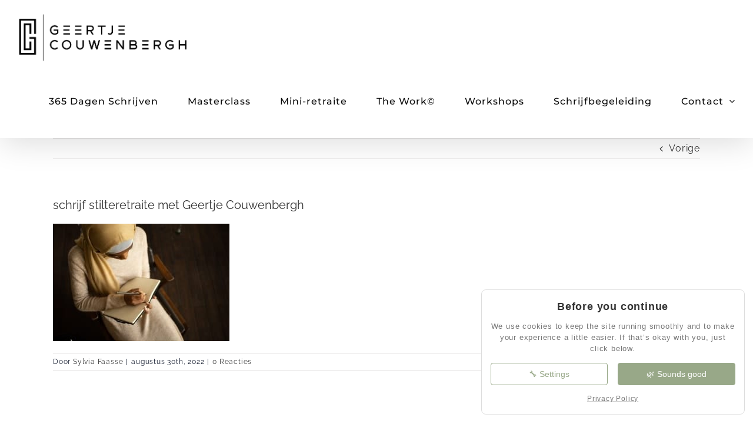

--- FILE ---
content_type: text/html; charset=utf-8
request_url: https://www.google.com/recaptcha/api2/anchor?ar=1&k=6LcwIw8TAAAAACP1ysM08EhCgzd6q5JAOUR1a0Go&co=aHR0cHM6Ly9nZWVydGplY291d2VuYmVyZ2guY29tOjQ0Mw..&hl=en&v=PoyoqOPhxBO7pBk68S4YbpHZ&size=normal&anchor-ms=20000&execute-ms=30000&cb=lejn80pu1xnt
body_size: 49403
content:
<!DOCTYPE HTML><html dir="ltr" lang="en"><head><meta http-equiv="Content-Type" content="text/html; charset=UTF-8">
<meta http-equiv="X-UA-Compatible" content="IE=edge">
<title>reCAPTCHA</title>
<style type="text/css">
/* cyrillic-ext */
@font-face {
  font-family: 'Roboto';
  font-style: normal;
  font-weight: 400;
  font-stretch: 100%;
  src: url(//fonts.gstatic.com/s/roboto/v48/KFO7CnqEu92Fr1ME7kSn66aGLdTylUAMa3GUBHMdazTgWw.woff2) format('woff2');
  unicode-range: U+0460-052F, U+1C80-1C8A, U+20B4, U+2DE0-2DFF, U+A640-A69F, U+FE2E-FE2F;
}
/* cyrillic */
@font-face {
  font-family: 'Roboto';
  font-style: normal;
  font-weight: 400;
  font-stretch: 100%;
  src: url(//fonts.gstatic.com/s/roboto/v48/KFO7CnqEu92Fr1ME7kSn66aGLdTylUAMa3iUBHMdazTgWw.woff2) format('woff2');
  unicode-range: U+0301, U+0400-045F, U+0490-0491, U+04B0-04B1, U+2116;
}
/* greek-ext */
@font-face {
  font-family: 'Roboto';
  font-style: normal;
  font-weight: 400;
  font-stretch: 100%;
  src: url(//fonts.gstatic.com/s/roboto/v48/KFO7CnqEu92Fr1ME7kSn66aGLdTylUAMa3CUBHMdazTgWw.woff2) format('woff2');
  unicode-range: U+1F00-1FFF;
}
/* greek */
@font-face {
  font-family: 'Roboto';
  font-style: normal;
  font-weight: 400;
  font-stretch: 100%;
  src: url(//fonts.gstatic.com/s/roboto/v48/KFO7CnqEu92Fr1ME7kSn66aGLdTylUAMa3-UBHMdazTgWw.woff2) format('woff2');
  unicode-range: U+0370-0377, U+037A-037F, U+0384-038A, U+038C, U+038E-03A1, U+03A3-03FF;
}
/* math */
@font-face {
  font-family: 'Roboto';
  font-style: normal;
  font-weight: 400;
  font-stretch: 100%;
  src: url(//fonts.gstatic.com/s/roboto/v48/KFO7CnqEu92Fr1ME7kSn66aGLdTylUAMawCUBHMdazTgWw.woff2) format('woff2');
  unicode-range: U+0302-0303, U+0305, U+0307-0308, U+0310, U+0312, U+0315, U+031A, U+0326-0327, U+032C, U+032F-0330, U+0332-0333, U+0338, U+033A, U+0346, U+034D, U+0391-03A1, U+03A3-03A9, U+03B1-03C9, U+03D1, U+03D5-03D6, U+03F0-03F1, U+03F4-03F5, U+2016-2017, U+2034-2038, U+203C, U+2040, U+2043, U+2047, U+2050, U+2057, U+205F, U+2070-2071, U+2074-208E, U+2090-209C, U+20D0-20DC, U+20E1, U+20E5-20EF, U+2100-2112, U+2114-2115, U+2117-2121, U+2123-214F, U+2190, U+2192, U+2194-21AE, U+21B0-21E5, U+21F1-21F2, U+21F4-2211, U+2213-2214, U+2216-22FF, U+2308-230B, U+2310, U+2319, U+231C-2321, U+2336-237A, U+237C, U+2395, U+239B-23B7, U+23D0, U+23DC-23E1, U+2474-2475, U+25AF, U+25B3, U+25B7, U+25BD, U+25C1, U+25CA, U+25CC, U+25FB, U+266D-266F, U+27C0-27FF, U+2900-2AFF, U+2B0E-2B11, U+2B30-2B4C, U+2BFE, U+3030, U+FF5B, U+FF5D, U+1D400-1D7FF, U+1EE00-1EEFF;
}
/* symbols */
@font-face {
  font-family: 'Roboto';
  font-style: normal;
  font-weight: 400;
  font-stretch: 100%;
  src: url(//fonts.gstatic.com/s/roboto/v48/KFO7CnqEu92Fr1ME7kSn66aGLdTylUAMaxKUBHMdazTgWw.woff2) format('woff2');
  unicode-range: U+0001-000C, U+000E-001F, U+007F-009F, U+20DD-20E0, U+20E2-20E4, U+2150-218F, U+2190, U+2192, U+2194-2199, U+21AF, U+21E6-21F0, U+21F3, U+2218-2219, U+2299, U+22C4-22C6, U+2300-243F, U+2440-244A, U+2460-24FF, U+25A0-27BF, U+2800-28FF, U+2921-2922, U+2981, U+29BF, U+29EB, U+2B00-2BFF, U+4DC0-4DFF, U+FFF9-FFFB, U+10140-1018E, U+10190-1019C, U+101A0, U+101D0-101FD, U+102E0-102FB, U+10E60-10E7E, U+1D2C0-1D2D3, U+1D2E0-1D37F, U+1F000-1F0FF, U+1F100-1F1AD, U+1F1E6-1F1FF, U+1F30D-1F30F, U+1F315, U+1F31C, U+1F31E, U+1F320-1F32C, U+1F336, U+1F378, U+1F37D, U+1F382, U+1F393-1F39F, U+1F3A7-1F3A8, U+1F3AC-1F3AF, U+1F3C2, U+1F3C4-1F3C6, U+1F3CA-1F3CE, U+1F3D4-1F3E0, U+1F3ED, U+1F3F1-1F3F3, U+1F3F5-1F3F7, U+1F408, U+1F415, U+1F41F, U+1F426, U+1F43F, U+1F441-1F442, U+1F444, U+1F446-1F449, U+1F44C-1F44E, U+1F453, U+1F46A, U+1F47D, U+1F4A3, U+1F4B0, U+1F4B3, U+1F4B9, U+1F4BB, U+1F4BF, U+1F4C8-1F4CB, U+1F4D6, U+1F4DA, U+1F4DF, U+1F4E3-1F4E6, U+1F4EA-1F4ED, U+1F4F7, U+1F4F9-1F4FB, U+1F4FD-1F4FE, U+1F503, U+1F507-1F50B, U+1F50D, U+1F512-1F513, U+1F53E-1F54A, U+1F54F-1F5FA, U+1F610, U+1F650-1F67F, U+1F687, U+1F68D, U+1F691, U+1F694, U+1F698, U+1F6AD, U+1F6B2, U+1F6B9-1F6BA, U+1F6BC, U+1F6C6-1F6CF, U+1F6D3-1F6D7, U+1F6E0-1F6EA, U+1F6F0-1F6F3, U+1F6F7-1F6FC, U+1F700-1F7FF, U+1F800-1F80B, U+1F810-1F847, U+1F850-1F859, U+1F860-1F887, U+1F890-1F8AD, U+1F8B0-1F8BB, U+1F8C0-1F8C1, U+1F900-1F90B, U+1F93B, U+1F946, U+1F984, U+1F996, U+1F9E9, U+1FA00-1FA6F, U+1FA70-1FA7C, U+1FA80-1FA89, U+1FA8F-1FAC6, U+1FACE-1FADC, U+1FADF-1FAE9, U+1FAF0-1FAF8, U+1FB00-1FBFF;
}
/* vietnamese */
@font-face {
  font-family: 'Roboto';
  font-style: normal;
  font-weight: 400;
  font-stretch: 100%;
  src: url(//fonts.gstatic.com/s/roboto/v48/KFO7CnqEu92Fr1ME7kSn66aGLdTylUAMa3OUBHMdazTgWw.woff2) format('woff2');
  unicode-range: U+0102-0103, U+0110-0111, U+0128-0129, U+0168-0169, U+01A0-01A1, U+01AF-01B0, U+0300-0301, U+0303-0304, U+0308-0309, U+0323, U+0329, U+1EA0-1EF9, U+20AB;
}
/* latin-ext */
@font-face {
  font-family: 'Roboto';
  font-style: normal;
  font-weight: 400;
  font-stretch: 100%;
  src: url(//fonts.gstatic.com/s/roboto/v48/KFO7CnqEu92Fr1ME7kSn66aGLdTylUAMa3KUBHMdazTgWw.woff2) format('woff2');
  unicode-range: U+0100-02BA, U+02BD-02C5, U+02C7-02CC, U+02CE-02D7, U+02DD-02FF, U+0304, U+0308, U+0329, U+1D00-1DBF, U+1E00-1E9F, U+1EF2-1EFF, U+2020, U+20A0-20AB, U+20AD-20C0, U+2113, U+2C60-2C7F, U+A720-A7FF;
}
/* latin */
@font-face {
  font-family: 'Roboto';
  font-style: normal;
  font-weight: 400;
  font-stretch: 100%;
  src: url(//fonts.gstatic.com/s/roboto/v48/KFO7CnqEu92Fr1ME7kSn66aGLdTylUAMa3yUBHMdazQ.woff2) format('woff2');
  unicode-range: U+0000-00FF, U+0131, U+0152-0153, U+02BB-02BC, U+02C6, U+02DA, U+02DC, U+0304, U+0308, U+0329, U+2000-206F, U+20AC, U+2122, U+2191, U+2193, U+2212, U+2215, U+FEFF, U+FFFD;
}
/* cyrillic-ext */
@font-face {
  font-family: 'Roboto';
  font-style: normal;
  font-weight: 500;
  font-stretch: 100%;
  src: url(//fonts.gstatic.com/s/roboto/v48/KFO7CnqEu92Fr1ME7kSn66aGLdTylUAMa3GUBHMdazTgWw.woff2) format('woff2');
  unicode-range: U+0460-052F, U+1C80-1C8A, U+20B4, U+2DE0-2DFF, U+A640-A69F, U+FE2E-FE2F;
}
/* cyrillic */
@font-face {
  font-family: 'Roboto';
  font-style: normal;
  font-weight: 500;
  font-stretch: 100%;
  src: url(//fonts.gstatic.com/s/roboto/v48/KFO7CnqEu92Fr1ME7kSn66aGLdTylUAMa3iUBHMdazTgWw.woff2) format('woff2');
  unicode-range: U+0301, U+0400-045F, U+0490-0491, U+04B0-04B1, U+2116;
}
/* greek-ext */
@font-face {
  font-family: 'Roboto';
  font-style: normal;
  font-weight: 500;
  font-stretch: 100%;
  src: url(//fonts.gstatic.com/s/roboto/v48/KFO7CnqEu92Fr1ME7kSn66aGLdTylUAMa3CUBHMdazTgWw.woff2) format('woff2');
  unicode-range: U+1F00-1FFF;
}
/* greek */
@font-face {
  font-family: 'Roboto';
  font-style: normal;
  font-weight: 500;
  font-stretch: 100%;
  src: url(//fonts.gstatic.com/s/roboto/v48/KFO7CnqEu92Fr1ME7kSn66aGLdTylUAMa3-UBHMdazTgWw.woff2) format('woff2');
  unicode-range: U+0370-0377, U+037A-037F, U+0384-038A, U+038C, U+038E-03A1, U+03A3-03FF;
}
/* math */
@font-face {
  font-family: 'Roboto';
  font-style: normal;
  font-weight: 500;
  font-stretch: 100%;
  src: url(//fonts.gstatic.com/s/roboto/v48/KFO7CnqEu92Fr1ME7kSn66aGLdTylUAMawCUBHMdazTgWw.woff2) format('woff2');
  unicode-range: U+0302-0303, U+0305, U+0307-0308, U+0310, U+0312, U+0315, U+031A, U+0326-0327, U+032C, U+032F-0330, U+0332-0333, U+0338, U+033A, U+0346, U+034D, U+0391-03A1, U+03A3-03A9, U+03B1-03C9, U+03D1, U+03D5-03D6, U+03F0-03F1, U+03F4-03F5, U+2016-2017, U+2034-2038, U+203C, U+2040, U+2043, U+2047, U+2050, U+2057, U+205F, U+2070-2071, U+2074-208E, U+2090-209C, U+20D0-20DC, U+20E1, U+20E5-20EF, U+2100-2112, U+2114-2115, U+2117-2121, U+2123-214F, U+2190, U+2192, U+2194-21AE, U+21B0-21E5, U+21F1-21F2, U+21F4-2211, U+2213-2214, U+2216-22FF, U+2308-230B, U+2310, U+2319, U+231C-2321, U+2336-237A, U+237C, U+2395, U+239B-23B7, U+23D0, U+23DC-23E1, U+2474-2475, U+25AF, U+25B3, U+25B7, U+25BD, U+25C1, U+25CA, U+25CC, U+25FB, U+266D-266F, U+27C0-27FF, U+2900-2AFF, U+2B0E-2B11, U+2B30-2B4C, U+2BFE, U+3030, U+FF5B, U+FF5D, U+1D400-1D7FF, U+1EE00-1EEFF;
}
/* symbols */
@font-face {
  font-family: 'Roboto';
  font-style: normal;
  font-weight: 500;
  font-stretch: 100%;
  src: url(//fonts.gstatic.com/s/roboto/v48/KFO7CnqEu92Fr1ME7kSn66aGLdTylUAMaxKUBHMdazTgWw.woff2) format('woff2');
  unicode-range: U+0001-000C, U+000E-001F, U+007F-009F, U+20DD-20E0, U+20E2-20E4, U+2150-218F, U+2190, U+2192, U+2194-2199, U+21AF, U+21E6-21F0, U+21F3, U+2218-2219, U+2299, U+22C4-22C6, U+2300-243F, U+2440-244A, U+2460-24FF, U+25A0-27BF, U+2800-28FF, U+2921-2922, U+2981, U+29BF, U+29EB, U+2B00-2BFF, U+4DC0-4DFF, U+FFF9-FFFB, U+10140-1018E, U+10190-1019C, U+101A0, U+101D0-101FD, U+102E0-102FB, U+10E60-10E7E, U+1D2C0-1D2D3, U+1D2E0-1D37F, U+1F000-1F0FF, U+1F100-1F1AD, U+1F1E6-1F1FF, U+1F30D-1F30F, U+1F315, U+1F31C, U+1F31E, U+1F320-1F32C, U+1F336, U+1F378, U+1F37D, U+1F382, U+1F393-1F39F, U+1F3A7-1F3A8, U+1F3AC-1F3AF, U+1F3C2, U+1F3C4-1F3C6, U+1F3CA-1F3CE, U+1F3D4-1F3E0, U+1F3ED, U+1F3F1-1F3F3, U+1F3F5-1F3F7, U+1F408, U+1F415, U+1F41F, U+1F426, U+1F43F, U+1F441-1F442, U+1F444, U+1F446-1F449, U+1F44C-1F44E, U+1F453, U+1F46A, U+1F47D, U+1F4A3, U+1F4B0, U+1F4B3, U+1F4B9, U+1F4BB, U+1F4BF, U+1F4C8-1F4CB, U+1F4D6, U+1F4DA, U+1F4DF, U+1F4E3-1F4E6, U+1F4EA-1F4ED, U+1F4F7, U+1F4F9-1F4FB, U+1F4FD-1F4FE, U+1F503, U+1F507-1F50B, U+1F50D, U+1F512-1F513, U+1F53E-1F54A, U+1F54F-1F5FA, U+1F610, U+1F650-1F67F, U+1F687, U+1F68D, U+1F691, U+1F694, U+1F698, U+1F6AD, U+1F6B2, U+1F6B9-1F6BA, U+1F6BC, U+1F6C6-1F6CF, U+1F6D3-1F6D7, U+1F6E0-1F6EA, U+1F6F0-1F6F3, U+1F6F7-1F6FC, U+1F700-1F7FF, U+1F800-1F80B, U+1F810-1F847, U+1F850-1F859, U+1F860-1F887, U+1F890-1F8AD, U+1F8B0-1F8BB, U+1F8C0-1F8C1, U+1F900-1F90B, U+1F93B, U+1F946, U+1F984, U+1F996, U+1F9E9, U+1FA00-1FA6F, U+1FA70-1FA7C, U+1FA80-1FA89, U+1FA8F-1FAC6, U+1FACE-1FADC, U+1FADF-1FAE9, U+1FAF0-1FAF8, U+1FB00-1FBFF;
}
/* vietnamese */
@font-face {
  font-family: 'Roboto';
  font-style: normal;
  font-weight: 500;
  font-stretch: 100%;
  src: url(//fonts.gstatic.com/s/roboto/v48/KFO7CnqEu92Fr1ME7kSn66aGLdTylUAMa3OUBHMdazTgWw.woff2) format('woff2');
  unicode-range: U+0102-0103, U+0110-0111, U+0128-0129, U+0168-0169, U+01A0-01A1, U+01AF-01B0, U+0300-0301, U+0303-0304, U+0308-0309, U+0323, U+0329, U+1EA0-1EF9, U+20AB;
}
/* latin-ext */
@font-face {
  font-family: 'Roboto';
  font-style: normal;
  font-weight: 500;
  font-stretch: 100%;
  src: url(//fonts.gstatic.com/s/roboto/v48/KFO7CnqEu92Fr1ME7kSn66aGLdTylUAMa3KUBHMdazTgWw.woff2) format('woff2');
  unicode-range: U+0100-02BA, U+02BD-02C5, U+02C7-02CC, U+02CE-02D7, U+02DD-02FF, U+0304, U+0308, U+0329, U+1D00-1DBF, U+1E00-1E9F, U+1EF2-1EFF, U+2020, U+20A0-20AB, U+20AD-20C0, U+2113, U+2C60-2C7F, U+A720-A7FF;
}
/* latin */
@font-face {
  font-family: 'Roboto';
  font-style: normal;
  font-weight: 500;
  font-stretch: 100%;
  src: url(//fonts.gstatic.com/s/roboto/v48/KFO7CnqEu92Fr1ME7kSn66aGLdTylUAMa3yUBHMdazQ.woff2) format('woff2');
  unicode-range: U+0000-00FF, U+0131, U+0152-0153, U+02BB-02BC, U+02C6, U+02DA, U+02DC, U+0304, U+0308, U+0329, U+2000-206F, U+20AC, U+2122, U+2191, U+2193, U+2212, U+2215, U+FEFF, U+FFFD;
}
/* cyrillic-ext */
@font-face {
  font-family: 'Roboto';
  font-style: normal;
  font-weight: 900;
  font-stretch: 100%;
  src: url(//fonts.gstatic.com/s/roboto/v48/KFO7CnqEu92Fr1ME7kSn66aGLdTylUAMa3GUBHMdazTgWw.woff2) format('woff2');
  unicode-range: U+0460-052F, U+1C80-1C8A, U+20B4, U+2DE0-2DFF, U+A640-A69F, U+FE2E-FE2F;
}
/* cyrillic */
@font-face {
  font-family: 'Roboto';
  font-style: normal;
  font-weight: 900;
  font-stretch: 100%;
  src: url(//fonts.gstatic.com/s/roboto/v48/KFO7CnqEu92Fr1ME7kSn66aGLdTylUAMa3iUBHMdazTgWw.woff2) format('woff2');
  unicode-range: U+0301, U+0400-045F, U+0490-0491, U+04B0-04B1, U+2116;
}
/* greek-ext */
@font-face {
  font-family: 'Roboto';
  font-style: normal;
  font-weight: 900;
  font-stretch: 100%;
  src: url(//fonts.gstatic.com/s/roboto/v48/KFO7CnqEu92Fr1ME7kSn66aGLdTylUAMa3CUBHMdazTgWw.woff2) format('woff2');
  unicode-range: U+1F00-1FFF;
}
/* greek */
@font-face {
  font-family: 'Roboto';
  font-style: normal;
  font-weight: 900;
  font-stretch: 100%;
  src: url(//fonts.gstatic.com/s/roboto/v48/KFO7CnqEu92Fr1ME7kSn66aGLdTylUAMa3-UBHMdazTgWw.woff2) format('woff2');
  unicode-range: U+0370-0377, U+037A-037F, U+0384-038A, U+038C, U+038E-03A1, U+03A3-03FF;
}
/* math */
@font-face {
  font-family: 'Roboto';
  font-style: normal;
  font-weight: 900;
  font-stretch: 100%;
  src: url(//fonts.gstatic.com/s/roboto/v48/KFO7CnqEu92Fr1ME7kSn66aGLdTylUAMawCUBHMdazTgWw.woff2) format('woff2');
  unicode-range: U+0302-0303, U+0305, U+0307-0308, U+0310, U+0312, U+0315, U+031A, U+0326-0327, U+032C, U+032F-0330, U+0332-0333, U+0338, U+033A, U+0346, U+034D, U+0391-03A1, U+03A3-03A9, U+03B1-03C9, U+03D1, U+03D5-03D6, U+03F0-03F1, U+03F4-03F5, U+2016-2017, U+2034-2038, U+203C, U+2040, U+2043, U+2047, U+2050, U+2057, U+205F, U+2070-2071, U+2074-208E, U+2090-209C, U+20D0-20DC, U+20E1, U+20E5-20EF, U+2100-2112, U+2114-2115, U+2117-2121, U+2123-214F, U+2190, U+2192, U+2194-21AE, U+21B0-21E5, U+21F1-21F2, U+21F4-2211, U+2213-2214, U+2216-22FF, U+2308-230B, U+2310, U+2319, U+231C-2321, U+2336-237A, U+237C, U+2395, U+239B-23B7, U+23D0, U+23DC-23E1, U+2474-2475, U+25AF, U+25B3, U+25B7, U+25BD, U+25C1, U+25CA, U+25CC, U+25FB, U+266D-266F, U+27C0-27FF, U+2900-2AFF, U+2B0E-2B11, U+2B30-2B4C, U+2BFE, U+3030, U+FF5B, U+FF5D, U+1D400-1D7FF, U+1EE00-1EEFF;
}
/* symbols */
@font-face {
  font-family: 'Roboto';
  font-style: normal;
  font-weight: 900;
  font-stretch: 100%;
  src: url(//fonts.gstatic.com/s/roboto/v48/KFO7CnqEu92Fr1ME7kSn66aGLdTylUAMaxKUBHMdazTgWw.woff2) format('woff2');
  unicode-range: U+0001-000C, U+000E-001F, U+007F-009F, U+20DD-20E0, U+20E2-20E4, U+2150-218F, U+2190, U+2192, U+2194-2199, U+21AF, U+21E6-21F0, U+21F3, U+2218-2219, U+2299, U+22C4-22C6, U+2300-243F, U+2440-244A, U+2460-24FF, U+25A0-27BF, U+2800-28FF, U+2921-2922, U+2981, U+29BF, U+29EB, U+2B00-2BFF, U+4DC0-4DFF, U+FFF9-FFFB, U+10140-1018E, U+10190-1019C, U+101A0, U+101D0-101FD, U+102E0-102FB, U+10E60-10E7E, U+1D2C0-1D2D3, U+1D2E0-1D37F, U+1F000-1F0FF, U+1F100-1F1AD, U+1F1E6-1F1FF, U+1F30D-1F30F, U+1F315, U+1F31C, U+1F31E, U+1F320-1F32C, U+1F336, U+1F378, U+1F37D, U+1F382, U+1F393-1F39F, U+1F3A7-1F3A8, U+1F3AC-1F3AF, U+1F3C2, U+1F3C4-1F3C6, U+1F3CA-1F3CE, U+1F3D4-1F3E0, U+1F3ED, U+1F3F1-1F3F3, U+1F3F5-1F3F7, U+1F408, U+1F415, U+1F41F, U+1F426, U+1F43F, U+1F441-1F442, U+1F444, U+1F446-1F449, U+1F44C-1F44E, U+1F453, U+1F46A, U+1F47D, U+1F4A3, U+1F4B0, U+1F4B3, U+1F4B9, U+1F4BB, U+1F4BF, U+1F4C8-1F4CB, U+1F4D6, U+1F4DA, U+1F4DF, U+1F4E3-1F4E6, U+1F4EA-1F4ED, U+1F4F7, U+1F4F9-1F4FB, U+1F4FD-1F4FE, U+1F503, U+1F507-1F50B, U+1F50D, U+1F512-1F513, U+1F53E-1F54A, U+1F54F-1F5FA, U+1F610, U+1F650-1F67F, U+1F687, U+1F68D, U+1F691, U+1F694, U+1F698, U+1F6AD, U+1F6B2, U+1F6B9-1F6BA, U+1F6BC, U+1F6C6-1F6CF, U+1F6D3-1F6D7, U+1F6E0-1F6EA, U+1F6F0-1F6F3, U+1F6F7-1F6FC, U+1F700-1F7FF, U+1F800-1F80B, U+1F810-1F847, U+1F850-1F859, U+1F860-1F887, U+1F890-1F8AD, U+1F8B0-1F8BB, U+1F8C0-1F8C1, U+1F900-1F90B, U+1F93B, U+1F946, U+1F984, U+1F996, U+1F9E9, U+1FA00-1FA6F, U+1FA70-1FA7C, U+1FA80-1FA89, U+1FA8F-1FAC6, U+1FACE-1FADC, U+1FADF-1FAE9, U+1FAF0-1FAF8, U+1FB00-1FBFF;
}
/* vietnamese */
@font-face {
  font-family: 'Roboto';
  font-style: normal;
  font-weight: 900;
  font-stretch: 100%;
  src: url(//fonts.gstatic.com/s/roboto/v48/KFO7CnqEu92Fr1ME7kSn66aGLdTylUAMa3OUBHMdazTgWw.woff2) format('woff2');
  unicode-range: U+0102-0103, U+0110-0111, U+0128-0129, U+0168-0169, U+01A0-01A1, U+01AF-01B0, U+0300-0301, U+0303-0304, U+0308-0309, U+0323, U+0329, U+1EA0-1EF9, U+20AB;
}
/* latin-ext */
@font-face {
  font-family: 'Roboto';
  font-style: normal;
  font-weight: 900;
  font-stretch: 100%;
  src: url(//fonts.gstatic.com/s/roboto/v48/KFO7CnqEu92Fr1ME7kSn66aGLdTylUAMa3KUBHMdazTgWw.woff2) format('woff2');
  unicode-range: U+0100-02BA, U+02BD-02C5, U+02C7-02CC, U+02CE-02D7, U+02DD-02FF, U+0304, U+0308, U+0329, U+1D00-1DBF, U+1E00-1E9F, U+1EF2-1EFF, U+2020, U+20A0-20AB, U+20AD-20C0, U+2113, U+2C60-2C7F, U+A720-A7FF;
}
/* latin */
@font-face {
  font-family: 'Roboto';
  font-style: normal;
  font-weight: 900;
  font-stretch: 100%;
  src: url(//fonts.gstatic.com/s/roboto/v48/KFO7CnqEu92Fr1ME7kSn66aGLdTylUAMa3yUBHMdazQ.woff2) format('woff2');
  unicode-range: U+0000-00FF, U+0131, U+0152-0153, U+02BB-02BC, U+02C6, U+02DA, U+02DC, U+0304, U+0308, U+0329, U+2000-206F, U+20AC, U+2122, U+2191, U+2193, U+2212, U+2215, U+FEFF, U+FFFD;
}

</style>
<link rel="stylesheet" type="text/css" href="https://www.gstatic.com/recaptcha/releases/PoyoqOPhxBO7pBk68S4YbpHZ/styles__ltr.css">
<script nonce="unTQLBA8cLpmyDZN08BdNA" type="text/javascript">window['__recaptcha_api'] = 'https://www.google.com/recaptcha/api2/';</script>
<script type="text/javascript" src="https://www.gstatic.com/recaptcha/releases/PoyoqOPhxBO7pBk68S4YbpHZ/recaptcha__en.js" nonce="unTQLBA8cLpmyDZN08BdNA">
      
    </script></head>
<body><div id="rc-anchor-alert" class="rc-anchor-alert"></div>
<input type="hidden" id="recaptcha-token" value="[base64]">
<script type="text/javascript" nonce="unTQLBA8cLpmyDZN08BdNA">
      recaptcha.anchor.Main.init("[\x22ainput\x22,[\x22bgdata\x22,\x22\x22,\[base64]/[base64]/MjU1Ong/[base64]/[base64]/[base64]/[base64]/[base64]/[base64]/[base64]/[base64]/[base64]/[base64]/[base64]/[base64]/[base64]/[base64]/[base64]\\u003d\x22,\[base64]\x22,\[base64]/Cr8OZwrzDiD8PO8OJw69Dd003wqjCg8KawrfDisOww7zClcOxw5PDu8KFXmJFwqnCmRd7PAXDrcO0HsOtw5PDvcOiw6t5w4rCvMK8wrHCgcKNDkbCkzd/w6rCqWbCoknDmMOsw7E0ccKRWsKuOkjClC4Rw5HCm8OHwoRjw6vDs8K6woDDvnEqNcOAwpjCv8Kow51qYcO4U3jCmMO+IxLDr8KWf8KwY0dwUX1Aw54zY3pUc8OjfsK/w5rChMKVw5YDT8KLQcK2AyJfE8Kcw4zDuVPDu0HCvnvClGpgF8KKZsOew6Rzw40pwpVrICnCvsKaaQfDpcKQasKuw49lw7htN8K0w4HCvsOYwqbDigHDgsKmw5LCscKIYn/[base64]/PsKqw7sIUToZw6PDgHR6IHkxcsKuw6peQAAGIsKRdQzDg8KlK0XCs8KLO8O7OFDDp8Kcw6V2PsKzw7RmwqDDrmxpw5jCuWbDhn7Cp8KYw5fCgTh4BMOgw5AUexTCo8KuB1cRw5MePcORUTNqXMOkwo1nSsK3w4/Do0HCscKuwqcqw712HsOOw5AsQ0kmUxJfw5QyQjPDjHA+w7zDoMKHbHIxYsKUF8K+GipvwrTCqWp7VBliD8KVwrnDjgA0wqJdw7p7FHTDokjCvcK/IMK+wpTDp8OjwofDlcO+JgHCusKXZyrCjcOUwqlcwoTDqMK9woJwcMOtwp1Awr0Qwp3DnHc3w7JmZ8OvwpgFBMOrw6DCocOkw7IpwqjDqMOzQMKUw71Gwr3CtSETPcOVw4Y2w73CpljCjXnDpT0CwqtfV1zCinrDlCwOwrLDi8OldgpCw7BaJn7Cs8Oxw4rCoA/[base64]/[base64]/G8OQJT/[base64]/KMOUPcOcw7HDoB9owpHDm3FDw7XCq8Kzwq/Cp8OYwoLChRbDpCZEw53CuQ3CvcOKEl8RwpPDgMKvInLCq8KewoYoCVfCvXzCssKiw7HCtzssw7DCsjLCusO8w5Yrwp4Zw5HDgzYCXMKLw7bDjEANE8OFL8KJAgrDmMKOQCvCk8K/wrUywpsgARHCmMOPwpsmDcOLwr09acOvG8OsPsOGBDcMw7tLw4Jcwp/DpTzDkkvCvMOEwpPCqMK8OsKSw4rCgArDscOkWMOfdGVuDy44IMKfwp/CrAAEwrvCqGTCt03CrAVswp/DgcOAw7FiEG0hw6jCtm/DjsKRAHspwq9qfsKcw6QUwoQiw4PDiFXCk39cwoJgwrI9w6jCnMOOwoHDk8Odw48vJsORw7bCoX/CmcOqX0zDpnrCn8OrR17CnMKnf3HCgcOywpIEERUcwqPDglgxF8OPCsOYwovCnQTCl8Kke8Ojwo7CmiN5HE3Cs1vDoMOBwplXwr7ClsOEw7jDtzTDtMKpw7bCkTwDwo3CtC/[base64]/CjVjCilFcw7nDpAkACFzCtFllwoLCvWDDv0PDrsKPRkA+w6bCqCjDtzvDnMKBw4zCisK1w5RjwrVNMwTDgVs7w6bCnsKlIsKewo/CtcKDwoEiKsOqJ8K+wolqw4sBVTEUbjzDuMO9w73DsS3CjmLDm2rDnkAzdmc2UR7CrcKvY2o2w4vCi8KCwoBXDsOFwpUGZgTCrGMsw7/[base64]/eUUww4XCncOww5nDkMObXBB0wp0WworCgSw4UjfDvh/CpsOowrXCqjB5CMKvJMO0wqbDo3TCmFzCisOoDlcLw79ACnXDmcOhTcOkw5fDj2rCosKAw4IpR2dIw6nCr8Obwo8Zw7XDvGPDhg/Dv2lvw67Ds8Kiw6DDicKQw4TCuDJIw4kbfcKEAGnCvB7DimgCwpwECXgQJMOvwpBvLnYDR1DCphvDhsKMPsKGYE7CsyZ3w7dnw7PCgW0Sw5hURQnCmMKUwotcw7jCh8OGWl4RwqLDrcKbw60BI8OQw4xyw6bDicOTwrAqw7pVw4/CpsOLNyvDuhzCq8OGX0Z2wrFLKi7DnMKyKcKAw6sgwohLw4/[base64]/CtsO5AMK1w44jXB5cScKjN8O/[base64]/w4c5w77DtMOhwpVpw57Djg8Yw4nCuQPCi2rCncKCwq9XwrnCscOYw6wew4XDjsKaw6/Do8O3EMKpE0zCqEwwwoHCncOAwqJjwqLDpMO2w70iPjXDoMOxw7AhwoJWwrHCmA9iw4wcwpHDt0FFwphfKVDCvsKOw4koKWsBwo/[base64]/HDvCr8KPw5jDocK7w4bCpsOLw65cCsK6wrXCgsOvfBrDpsKTc8OiwrFLwqPCvMORw7ZTDsKsS8K/[base64]/DksOawqUsCTPDpsO3DcKlG0XCsSDDpcK0fQlvGAPDosKzwpIzwp4uF8KOEMO+wqDChcKmP1gUwqYwdMOkPMKbw4vCgFtAD8KTwphQGwAHEcOVw47DhkfDpsOVw7/DgMK3w7TCr8KKLcKdYRUkY1fDlsKJw7szH8Oqw4bCpjLCkcOnw7/[base64]/BWvDmVTDplLDlHfDr8K+w799w4XDr8K4w5FoDRHCiyLDuV9Dw44Ea3XCqwvCjcK/w6ojNlB3wpDCu8KLw6PDs8KzGD5bw4wTwosFCRJXa8ObSRnDvcOtw7bCuMKAwrzDvcOawrDCmAzCkcOpShrCozsPLmtBwr3DrcO/[base64]/CnDY1bMKlHMOeMMKBwrVBwr3DhQxxwqwAwqFfwoxISUMww5ouUXh1NMKBI8OCEEABw47DgsO+w5LDkjAWL8OIWCfDs8ODH8KdA0rCnsKHw5khZcOHEMKew7AkMMOjT8KdwrYVw6x5wrXDtcOEwpHClivDlcO2w5c2CsKHJMKfScKXUjbCgMKHE1dWIiE/w6Nfw6/DlcOywow2w5DCsTt3w7zCgcOxw5XDgcO+wqfDhMKdBcKGPMKOZVlmTMORPcK1DsKCw4dywot5EHwYX8Kbwos4XcOzw7PDncOZw7sZHwjCuMOMK8O2wqLDqmHDkB8gwqoRwrJAwqsTAsO8X8Ohw59nWXHDtirDuCvDi8K5dzFfFDkBwqjCtlhFL8KFwrtnwrYDw4/DpkDDscORPsKFX8OXHMOdwoUTwrAJbH4TM0BgwqkYw6IHw4sBdznDpcKxdcOBw7xbwpbCi8KZw4HCrX5owr/CjcO5CMK2wpPDs8K1MijCjWTDu8O9wp3DisKxPsOMBx3DqMKlw5/DvVnCncOqMBLCm8KaXF8ew4E3w7PDhUzDi27CgcKuw6dDDwPCrAzCrsOnUMKDCMO3cMKAZHXDlCF0w4NuPMObXgcmdyRHwpTChcK1KGjChcOOwr/DisOGdWI8fRLDmsOwFsOTAXw0W3cdwrvCvDYpw6HDoMKEWAMYw7/DqMOwwoxjwoxaw6PCnhlww5JcS2hAw63CpsKPwq3CsjjDqDtQLcKjGMO+w5PDsMOXw7JwQ3d8ORgTRsKbT8KPAcOQBnDClsKKa8KaD8KEw4jChjTDhSI5Yh41w5zDqsKUDB7CgsO/NX7DrcOgaCnDuVXCgl/DuV3CpcK0w559w7/CuUE6QF/ClcKfT8K5wocTcmvCu8OhNAQdwoR6ID4cDUgxw4rCn8OfwoZmwp/CusOAEcO1NMKgKHHDp8K/PsKfIMOWw5ZYdj7CqcKhNMOyLMKowoBkHhB+wpHDnFYNFcO+wojDtMKUwo5Xw4XCkTR9GzAQCcO5DMOBw4Y7woBiecOrR39JwqzCn0fDqU3CpMKRw4/[base64]/ClsKww5nDhQfDlcKMwpE3BsOLIsOLcMKiw5Vow4XDiEXDkHDCsGzDpSfDgBTCvMObwqZxw7bCvcOEwr5vwpZSwrp1wrYEw7/Cn8KNdknDpmvDhQbCucOgUcONZcKnJsOoaMOwAMKpKCRTQUvCuMKCF8OCwoMWKzoMMMOqwrxeLcODA8O2KMKIwoTDjMObwrEgXMOKCCzCsxfDkHTCgWfCj2JFwrcsSSglS8KowobCuHrDhA4Zw5DCtmnDiMOuU8K3wodqwo/[base64]/CvhjCkyfCkEDDtcK7NRTCksKAB8KtVsOmGX9Tw7DCq07DnwtVw6LCj8OJwqRSP8KAByh7HsKcwoZswpPClsKKFMKBSRx3wovDsG3DvHooMzTDsMKdw41Dw45ow6zCiSjCjcK6acOuwoJ7a8KiO8O3w7XCpDAuCcOkTVjChgDDqyk/XcOsw6vDqUwPbcOawoNdK8O0bj3CksKhPsKhacOONTbDvcOiFcOyRiEkPDDCgsOMIcKZwotwNG50w6UmQcOjw4PDhcOxO8K9wo8AYXfDsRXCn3NKdcKsN8O5wpbDtznDkMOXCsOCGCTCu8OBBx4xRAHClAzCl8Ouw7bDiXLDmFtqw75fVyMOUHVDccOowo/[base64]/LVRkwp/Dt8K9w5HDmhMbTlt3E8KRwoHDo2VPw5AYX8OGw7tvTsKJw4/DuUBqwqMYwopTwo49wp3CiHvCicKmKlvCp2fDn8KGFQDCiMKsf1nCisOddwQiwovCt1zDncKOScKAYxfCocONw4fDl8KGwqrDlnE3U1R3bcKiS1d6wp1NX8Obw5lHA3VDw6fChhFLDSB3w6zDrMOaNMOcw4tjw7N2w5E/wp/DhnxvehZ7BGh8BDXDusOrHj5RBnDDrjPDjjnDgMKIO1V3Z0gHf8OEwofCmUcOCDQPwpHCjsOaFMKqw44CRsK4O2IXEWnCjsKYCzjCpzFGWcKGw7TDgMKcGMKfGcOUAgPDqcOTwoLDmj/DklVtVcO9woTDs8OKwqNIw4gbw4DDnk7DlxV8BcOVwp/[base64]/DvMK7GkDDrsKcZWjCjwoTSMKSa1HDh8KNwrzDkEwLScKPZMO3wqFLwqjCtMOgPjElwqHCnMOswqgmUyXCk8K2w5NMw4jCsMOQJMOKSxtxwqTDv8Oww456w5zCvVLDnx4rZcKxwrYRMHguGsKXB8OywonCicOawr/[base64]/Ct8KnwozDnMObwqvDpXzDvsOSw7tFSD1NwrjClsKOw4bDoQkkETXCvHRkaMK5CMOOwo/[base64]/CuGUUecOEwozClMKySMKZw6Aowq7CvcKcwrV1w4sIw7Z8KsO/wq1la8OBw6sww4NvecKPw5x1wobDuEVHw5LCpsKlLm7Cuxw9BQDCnMKzUMOtw5fDrsKbwo8XXGjDosO8wpjDisKAX8OnH3zCmC5uw5t1wo/[base64]/[base64]/[base64]/[base64]/wrnCvcOMwrDCssOXw79GXcKYNzEGwojDisOvRhPCkGZrbMKNHmvDoMKIw5ZVC8KpwoFiw5rDhsOVJBM9w6rClMKLHxUcw7rDhFnDimPDicO/McOqeQNLw4PDuQLDriDDjhRLw7RrGsOzwpnDvjljwoVlwo4pasKxwrg+AijDjgXDj8O8wrIAK8KOw5FowrZ+wq9iwqoJwpUowpzCmMKTOATCpSciw54OwpPDmUHDjX50w5JuwoBBwqwew5/DrHoTUcKnBsOCw6fCj8K3w6BjwrTCpsOYwonDjyQMwrc2w4nDlQzCgmHDtHTCoFPCt8OMw5LCgsKPTVAfwqk+wqLDgW7CocKowqPDsSdxC2TDj8ODbkgaKsKiZzkewp7DvSDCvMKEDlfCmcK5CMOMw5jCl8Klw6fCl8K8wqnCpHRBw6ELecKzw4A5w61/wqTCmiTDi8OCUgTCqMODW2vDncOsWX9jSsO8EsKxwpPCgMOvw7PDl2IwLEzDhcKgwqZCwr/Dml/[base64]/Doz9wHMKAw7rDlSTCrVoqD8OnwotMwqJmcAzCgnIxZsKwwo3DmMOgw6xiW8KOAsOiw5xkwoItwoHDrsKZwp8tH0vCl8KKwr4iwrpFGsOPesK1w5HDgQMDQcOcIcKCw57DiMOyeyFrwpPDsgLDpAjCrgx+OBMiDUfDnsO1AjlTwrXCoF/Co0XCrMO8wqrDr8KwTW/[base64]/Cik7CvHt+w7UrbW7CmcKXw6jDj8KjAAlDXcKUQVsewp01NMKZb8KuZ8KYwoQmw5/[base64]/CsFlXHxIJw7/[base64]/DhGl7e8OXFcOeXMK2RMK8BgvCtkrCiHPDs8K2FsOKFcK/[base64]/DosOQw5kiw4NUwrpALnLDrg3CtMONw7zCnFkWw7HCtF1Gw4DDkAHDvw89bCLDkcKOw7TCnsK7wqUjw4jDshLClcOGwqHCryXCpDDCrsODfDhBOMO+wrhxwqTCmENpw7Vywr58KcOiw6dubSjCusOPwo9/wqVNbsOZKcOww5Rxw6RBw7tIw5PDjRPCqMKLEkDDphdGw4nDmsOuw5pNIhzDpsKFw6N5wrByRzjCgkxrw47CinkbwqMrw43DpC/Dv8KMVUM/wrgQwqFpTsKVw6QGw53DoMKGUwkKLmw6ahAANRLDrMO7J19YwpTDqcKKw4fCkMO3w5I+wr/[base64]/w55qwokBBiQNRXXDhMOTwqtpVMK7Piphd8K6PV4YwrsuwpjDjEl6VHXCkRDDgMKNYcKnwrrCq3xWTMOqwrl4QcKuAj7DnV4CHG0gYHXDtsOYw4bDscKuw4nDr8KWc8OHVE4RwqfCljAaw4w2GsKhPC7CpsKQwpXCicO+wp/DrcOoCsK1AsKzw6jDhTbDpsK2w6lcaUZ3w53CncOoVsKKC8K+D8Osw6sFPB0BfVkfVHrCo1LDnnfCqsOYwoLCr03CgcOmYMKtJMOWCB5YwrI8JQwdwoIcw67Cr8OWwpwuekzCpsK6wo7CghTCtMOgwqhfO8O4wq9eWsKeRT/Cty5Xwq18Q0HDtz/CiybCr8O9LcKnCWnDhMOPwp3Diwx+w63ClcO+wrrDpsOlVcKLClBfM8KYw6N6KTjCo0fCv1rDtMOrK10kwotiJBxBe8KGwo/[base64]/OF/DtsOdPcOAwrQYwo02wqoqw6fCjsOUwrXCujZMBE/DqcKzw7bDg8O6wqjDjABzwogTw7nDn2HCpcO9TsKmwoHDq8OeWsOicVovFcOVwp/[base64]/CusOObcKcw4PDoGLCrMOBwr/Ci8Osf15XRMK3wr0KwqjCvsKCwq/CvzbDusKnwpYKdcOSwodnGsKVwrVUN8KHL8Kow7RdEsKfF8ONwpTDg1Ezw4duwphrwooeAsOaw7ZJw7gyw4dswpXCkcOzwoF2FVXDhcKxw4gvc8Kzw4o5wqY/w6nClGjCgyVbw5XDjsONw4Aww7IRA8KAXMKkw4PCnQnCnX7CimjChcKYYcOtL8KpJ8KvFsOkw7lOw5nCi8KBw4TCgcOmw7XDnsOTSiQJw4BfecOvDBHDvcKof3XDpWcbcMKBE8K6XsKRw41dw6ATw4NEw6JhR206QmjCrDkIwozDo8KVfC/CiCrDn8KHwqIgwoXChXLDn8OuSMK7OjYhO8OlTcKDMjnDuETDqQxLZMKwwqbDvMKMwrLDqz7DscOdw7bDil/DsyBQw7ttw5IIwrsuw5LDvsK+w67Dv8OHwowEYjk2N1DCj8OiwoInf8KnbGMjw5Q6w4HDvMKBwpI6w7BcwpHCosKvw4bCncO3w6Q6AnvDkEbCkD8Yw44Jw4xSw5TDrmofwp8jV8KAfcOewobCsSpfdMO0J8OnwrZ+w59Jw5wzw6PDuX8fwqpJEiJCNcOISMOFwp/Dgy8XHMOqDnF5HVVVNzERw73CuMKTw7VMw6dnYR80b8KJw4Nqw5kCwq/Cow92wq/CsHtHw73CgRQNWFMQSFl/aj5gw4cfb8KrT8KPAz3DmH/CusORw5EJTDXDnGlmwrDCh8KKwpvDu8KEw6PDnMO7w44qw6DCjzfCm8KZasOEwrBsw5F8w6pQA8OAfU/DvQp3w4HCqsK6clzCozhBwr4WPcOiw6vDgBHDvsKpRj/DjsOjd3/DhsK/HAjCmDzDomsDbcKLw6l6w6/DlyXCgMK2wqPDosK7a8OfwpBNwoHDrcOpwpdYw6LDtcK+asOEwpQmWMO+Xlp6w6bCkMKgwqE2TU3DpF3CmT8Zfn1Zw4HCgMO5w5/Cs8K3ZcKUw5vDkW1mNsKhwrxdwoPCgMK8Cy/[base64]/[base64]/DtQXClzYBTHYCwrbCssKudMOCw7d4BsO8wrEkcRvCvWTClUZ0wopDw5HCtD/ChcKTw4XDtiHCvQ7CnxIDBMODS8K/w40GaXfDmMKAE8KawpHCsDc0w6nDrMKVeA1Yw4I8ccKKw7lUwpTDmAPDojPDr1/DnBgVw55BBz3CrnHDj8KWw4xPURzDhsKidDZZwrHDlcKkw7bDnDJ/[base64]/wqvCg8OsDh1aGsONQmrCuX/CvcK0wq99wr0Kw44Aw5HDsMOOw4TClWfDiATDv8O/[base64]/Dl8Oww5xbwoXDql/Co2AxaxVFwowDwqnCkCjCiSbDgz18QUR7asOAIMOlw7bDlDHDqC/Ci8OnZAB4e8KWbB48w4o3b2tAwogaworCp8KAw63Cp8KCdhdLw5PCvcOkw614VsO5OA3CmMOIw5gCwqsiTTvDlMKiLyEFOQbDtwrCqBxtw4ANwqVFIcO0wqYjIsOtw6lde8KEw7BJAUVEailsw5TDhy5OZC3Dl1ROXcK4cAtxe3xOIgg/I8K0w4DCjcKUwrYvw6MUMMKLGcOZw7h9wq/Dv8K5ADgGDHvCmcOFw4BPMcOcwqnCtU9Rw53CpTLCiMKtA8Kyw6x/GxM0LSNIwplfJwPDksKDB8OzdcKBWMKLwrzDn8OmbH17LzLCmsOkTnfCol/Djx0Yw6IYFcOTwpwFw7nCtVoww7jDpMKAwptqFMK8wrzCsGzDlsKiw75AJitVwr/CjcK5wpDCtCMiYWcIalDCqcKrw7PCpcOfwplIw5Ydw4bChsOpw6pOOH/CqTjDnWZaDE7Dv8KtIsKFPWdfw4TDrXQRVSzCgcKewpFCb8OsczxzPEpswrV/w5/CucOmwrTDmjA5w6TCksOgw7zDrDwJTAx9wpXDiDJfwqg/[base64]/[base64]/CoMO8JFrCjsOpwrM+w5bCqA3DmsOpbsKvw7fDhMK6wp51QsO7J8OWwqXDqzvCq8O3wqrCoErDrD0MccODVsOLBMK3w5J+wofDhAULTMO2w6fCrHQaNcONw5fDvcOOdcOGw7DDocOCw4FxVXVMw4hXAMKqw6bDkR4zw6nDi0XCqj/[base64]/KWRgwrtMw5Y4w6HCnl1dUXHCmTzCkxh6OVILFsKpYHsywptzXAd+HybDkUQGwqbDg8Kdw4hwFxHDsWgnwqJHwoTCsCc1esKebGl0wrthKMKrw5MSwpLConANwpHDrsOcFB/Dtz3DnGwywo49CMK9w4UfwqvCksOyw5XClWRhe8KCfcOrKQPCsCbDkMKtwqRLbcO9w5Exa8OCw7NbwrodAcK7CXnDv2DCsMKuEC8Ww4wSIXPCgwtrw5/Co8OQQcONWsOIccOZw5XCm8KVw4IGw5diGiHDhU1kVThnw5VbeMK7wq4JwqvClz8aAsOTOzxgXcOaw5LDtyBMwrZ2L0vDpCHCmA/[base64]/eMO0PmI/L8KvBAxUwr4iwpRDU8K9woTCj8KBGsOAwrXCp2JaKgzCukzDmsO8amHDuMKHQQd7Z8Ocwrt0Z03DvlTDpDDDo8KZUVjChMO1w7o9FBdAU1jDll/CnMOZBGpsw6lSIBrDhsK9w4Ztw7A6eMKgw5IIwpTCksOvw4UREFF4TAzDucKhEjHCgcKsw7DClMOHw54AO8Ozc3EAXRjDjcOMwqZwMHbCtcK9wokCZSR/[base64]/DscOkEBZkT8KeQMKww4c2w6vDsMOew6l8PwwPGAktO8OnNsK1U8O8WhTCjl3ClVDDrhkNHhEnwplGNkLCrnsiJsKlwpMrWcO1w6h5wpZzw4PCsMOjw6HDkCrDrxDCkw5vw7wvwrDDosO0w53CozgJwqXCrE/CucKNw4oUw4DCgGHDqztLdVEkOijCjMKxw7B5wpHDmhDDnMKcwoE8w6/Dr8KRHcK7dMOkUxTCsigsw4XChsORwq/DrcOXMsO2CiEww61XHkLCjcOLwolkw6TDpHnDuWXCocOwZcO/[base64]/w4cVw7LDtl4LwqkTfMOwfC3DriIHw4QDw7IoUh3Dt1cjwpAdRsO2wqc/FsO3woUHw59/TMKOAlUeOMOCOMK2ehslw7YhPWLDnsORCcKBw5PCrwTCokLCg8OKwpDDqE1uZMOEw4fCrcKdbcOCw7B7w4XCpsO/fMK+fsOUw4TChMO7H1w/w757PsKBCMKtw4TDgsK/[base64]/UhRwGXfClMKNwolnw7dkw6hzw5fDlcO3c8K2Q8KPwqdhRSN7VMOkYXEzw6knHkBDwqEowqpmZRwCLSpbwr7DngjDvHbDq8OvwpkSw6XCvT/[base64]/CmMO/[base64]/DuG0Jw67Cpn7DnhEHcBDClgliE8KDw5oiAmrCoMKjN8KnwqLDksK+wq3CgMKYwpAxwodzwq/Cmx0wMRQmAcKBwrdLwohKwoMSw7PCgsOcOcKUFsOVYEBgclAQw7J4JMKoKsOsT8OEw5cFw7M0w5XCkCNMTMOcw6XDm8OrwqIjwq/CnnrDkcObSsKTJ0UeXlXCmsOOw5XDnsKqwoXClDjDuXIxwpAFHcKUwoLDpijChsKsaMKaVD/[base64]/Dm8KZLFp6FMOIUy47w6bDqcK+RwExwr9Kwr7Cj8OcOFg1XcOOwp4kIsKnGA00w5/DpcOUwrZVY8ObeMK3woY/w5k5QMOdwpgqw4PCtcKhKlTDocKuw6xIwqVNw6vCvsKbBFBDHcO9JcKLEW3DgynDqsK5w64mwqliw5jCo3YiKl/CvsKuwqjDnsKFw6bCsw40BmAiw5szw7LCkWhdLyTCllfDvcO8w4TDsBbCvMK0FXrCnsK9HDbDsMO5w45Zc8OQw7DDgnvDvsOiOsK4e8OWwrvDokjCicKUQcKKwq/DnU10wpNwKcKEw4jDl1wpwrQAworCuF/[base64]/[base64]/DqxfChsOCMg/[base64]/DqRhfQsKTIylewofDsw/DlcKdwo49ADYewpcQw4rCsMKDwqfDp8Kcwqt1BsKHwpJfwonDusOgIsKpwq8YQXnCjw/DrcO0wqzDuQpXwphoS8OgwqHDj8OtecOzw5Vrw6HCllttNXMJJ2YwYVLClsOww69Hdm/CosO4Dh/Dh0tuwonCm8OcwpzDmsOvGj58eVJoGgtINF3Dp8OWAghawoPDmwHCqcK4H38Kw5wvwr0AwoLCo8KKwoQFR0kND8OdI3Y9w5MdIMKlDgHDq8Oxw6FIw6XDtsOFd8Kqwr/Cn0zCrUR6wozDpcKMwpjDhXrDq8OXw4fCjsOMD8K6GMK1QsKPwozDtcOyGMKOw7HCuMOQwpciRyTDr17DkEtsw4JPNMONwoZUd8Osw6ULNMKDFMOIwqAGw6hMXBDCmMKeWCvDuCzClDLCrsK0AcO0wrFNwqHDqVZoGxENw6FAwrJkSMKMZG/Dh0tlP0fDvMKowqJOccKgLMKbwpwdUsOYw49rUVo2wprDv8KuEXHDvcOewrzDrsK3ACt0w6RPFRM2LSvDsglDaEF+w7fCmxUkekcPUsO9wofCrMKcwqbDtSd2FirDk8KULMKhRsOiwo7CnxEuw5cna3XDp1Ybwo3CpjpFw7jCjA/DrsOQTsK8woUgw5B8w4QFwrJJw4BMw4LCk2ksD8ONcsO3CQLCgkvCkwA7EBQDwp17w6kqw5Fqw4xIw4vCo8KbWcKpwrnCoBxIw79qwpTCnDp7wr5sw43CmcKzNQfCmTlvN8OCwo5kw7Qvw6PCrULDksKpw6cdH2N9wpYBw65UwqoUI1QxwpnDqMKuVcOow7jCtWE/wrk/eBZpw5TCmMKYw7ARw6TDkyRUwpDDkBIjVMOHfMKJw53CqHVqwpTDhQ0AHnvCrBM3w74iwrXDsk5yw6sWLCPDjMO/wrzCkinDisO7wrBbaMKDMcKfUT8dwpjDnwnCo8KIQx4YOTofPX/CiAY4HncPw4BkcjIqJ8Kow6kuwpXDgsOBw53DlcKNHCI1wo7Cm8OeExs+w5TDh34yd8KADWVkWD/DksOYw7PCkcO+QMOvK3ohwp1tQRrCgcOOWWXCs8OZEcKvdU3CqcKuKTAOFsOnRkLDssOSasK9wo3CqgZOwrXCoEorJcOMIMOBfkYLwpzDsCl1w5stOjEeFVYNMsKMQEgQw6cQwrPCjQ0zZSDCqyTCqsKZW1RMw6hbwqlbbsOqB3ZQw6fCjcKywrE6w7rDhF/Dn8KwEBA5CDw5w4xgRMKfwrjCiScpw77DuDkSJmDCgsORw4zDv8OTwoZNwofDuAVpw57CrMKTHsKPwqozwqDCnQ/DicOMZTw0SMOWw4Y4Rn1Cw4UBOUREL8O9C8OBw53DhMO3JA0kFRscCMK3w41twoBiaR7CsQgww6zCqncOw7dEw6bCmE9HYSTCt8KDwp5uDsKrwpDDky3Cl8O/wrnDisKgTcOWw4nDtx0Pwr1HV8K4w6fDi8KTPX4aw6rCgHrCmcKuOhDDl8K6wpDDusOcwqPDvUPDlcOHw4/[base64]/YlDCt8O4SMK/[base64]/wq5WCsKIwokBRsK2wrF0w7XDlj/Dm0JfagfDijs+IMKvwqTDk8Knc0DCtEUzwr9gw5sJwpbDjCYQUCjDu8Oswo0CwpvDnsKvw59EcFBvw5PDqsOjwo/DkcKFwqYKTsKHw7zDmcKWYMO3AcORDSdxIsOhw47CjFk2wrjDvnoew41fw5XDrjhPTcKqB8KRR8O0ZcONwoULIsO0PwLDvcOEJcK7w7MnfljDrcK7w6nDjDjDq1AsW2pWO0kGwqnDjXjCrQjCpcO1AHrDjjjCqELClhzDkMK6w6RWw5ATKH0Dwo7Dh3dtwpnDq8Ovw5/[base64]/DpDQWOXPCuDpfWMOQwpwSGzw6TS3DusK7N2BHwo3DriXDi8Kww4gzCUTDtsOOfVHDnzsEcsK6SCgewpzDjWTDjsKPwpFkw6gMC8OfX0bDq8Kswo9lQ1PDr8KIdRfDq8KRWsOvw47CgxY/wrLCq19nw45wGcKpERPCgVPCpD3DssOQGsO6w64gVcOVacOlCMObdMKKG2XDoSNfc8O8UsKqClIKwojDssKrwooNCcK5aG7DgMKKw77CoQBuQcOmwrsZwoUMw7HDsEcGIMOqwohAG8K/w7dfVUZVw7DDmsKYHsKKwo3DksKDHsKPAAjDssOZwo5Vwr/DvcKiw7zDqMK7QcO9AwUxw78qZ8KIP8OMbAkOwrwuKCDCr0sIaVolw57DlcK8wrtxwrzDsMOzRT/[base64]/[base64]/DqMKVRsKtw4LDnsOKw43CtMOrwrgewpF2XSYyJMKGw5PDncOAH09dFFIGwp8BGifDrMKFEsOywoHDm8OPw4TDlMOYMcOxXwDDocKHNsOZZRDCt8KZwqJ2w4rDlMOXw4fCmCPCtnLDlMKeXCDDkG/DklFhw5LCr8OOw706wprClMKMC8KVw7nCjsKuwp1fWMKLwp7DpjTDmGLDsQfDlDvDh8OwE8K3wqjDjMOnwoHDvMOZwofDhVHCusOWAcOYbT7CucKyN8KOw6oIBwV6D8O6GcKCeg4hWXDDh8Ocwq/[base64]/[base64]/wrbCgV7DuXvCjXjDqwBSwo0vw47DsxPCizYnBMKcT8K5wqdEw5hPFiDCmBNlwo1wW8KgFScfwrp7wrN3w5JDw4zDucOnwpjDkMK1wqFmw7lww5fCicKLCyTDpsORLsK0wpdBTcOfUg0PwqNRw4bDjcO6G0hWw7N2wp/CoBJMw7JNQ3F3LMOUDRnCncK+woLDkHjDmRQcfUYKGcKgSMOewpXDlSZERHrCr8ODOcOuWQRBUAZvw5/CiFYrM24Fw4zDj8O4w59IwozDgicVXTRSw6vCoC1FwprDqsOWwo9bw6sQc2fCpMOMKMOQw606e8Kqw4tKMjTDvMOrIsOTfcOcIEvChT3DmlrCsWvCp8KvH8K9KcOEOF7Dug3DhwrDjsOLwprCr8KHw5tEVMOtw6gZNQ/DqETCmX7CvFnDqg1qUlvDksOHw4zDoMKTwobCimB0bUTCtkBbd8K2w6fCo8KDwqzCuUPDvywAEmRZNVVLe0rDnRXCnMOawrnChMK8VcOMwr7Du8OLfXzDkXHClH/Ds8ONLsOjwprCucOhw7bDqMKhX2FNwr9ewpjDn1clwo/Cu8ORw4YBw61Sw5nChsKFYD3Dk2rCpcOqwp4pw7U0OcKCw5jCiBHDvcOGw57DssO6fD/DvMOUw7/[base64]/[base64]/[base64]/w4rDn8K2w7NWw5rCjXLDjyzCocKYwobChcO8w5PCg8Onwo7CicK9Wn0DNsOfw4xawoM0UU/Crm/CvMK8wrnDn8OLPsK6wrfCnMOEFXV2VC0tD8OiY8O/woXDhUzCoEJQwpfCrMKHwoPCmyHDtQPCmj/Cs3fCom5Ww6UkwoBQw5tXwq/[base64]\\u003d\\u003d\x22],null,[\x22conf\x22,null,\x226LcwIw8TAAAAACP1ysM08EhCgzd6q5JAOUR1a0Go\x22,0,null,null,null,1,[21,125,63,73,95,87,41,43,42,83,102,105,109,121],[1017145,594],0,null,null,null,null,0,null,0,1,700,1,null,0,\[base64]/76lBhnEnQkZnOKMAhnM8xEZ\x22,0,0,null,null,1,null,0,0,null,null,null,0],\x22https://geertjecouwenbergh.com:443\x22,null,[1,1,1],null,null,null,0,3600,[\x22https://www.google.com/intl/en/policies/privacy/\x22,\x22https://www.google.com/intl/en/policies/terms/\x22],\x22cZ9DsnlraEZBobHnn+rIEp6JULrZM/GfofQUcHhmFxM\\u003d\x22,0,0,null,1,1769458962302,0,0,[198,172,73,219,97],null,[245,133],\x22RC-btu_zw61BBXRQQ\x22,null,null,null,null,null,\x220dAFcWeA4L0JAqZTGKVoQqyj7gbeOe6AgoLE1RoiiEHuNO9zv84FTivAuGdM4NUR67ibByXU0lDrhucE-Vx3USon8cF6NgJ-VnKA\x22,1769541762367]");
    </script></body></html>

--- FILE ---
content_type: application/javascript
request_url: https://prism.app-us1.com/?a=478411117&u=https%3A%2F%2Fgeertjecouwenbergh.com%2Fevent%2Fschrijf-stilteretraite-8%2Fschrijf-stilteretraite-met-geertje-couwenbergh%2F
body_size: 123
content:
window.visitorGlobalObject=window.visitorGlobalObject||window.prismGlobalObject;window.visitorGlobalObject.setVisitorId('13f26883-c9ba-40b1-9712-08a31e0bcb7c', '478411117');window.visitorGlobalObject.setWhitelistedServices('tracking', '478411117');

--- FILE ---
content_type: text/javascript;charset=UTF-8
request_url: https://geertjecouwenbergh.activehosted.com/f/embed.php?static=0&id=1&69775682963C4&nostyles=0&preview=0
body_size: 10461
content:
window.cfields = [];
window._show_thank_you = function(id, message, trackcmp_url, email) {
    var form = document.getElementById('_form_' + id + '_'), thank_you = form.querySelector('._form-thank-you');
    form.querySelector('._form-content').style.display = 'none';
    thank_you.innerHTML = message;
    thank_you.style.display = 'block';
    const vgoAlias = typeof visitorGlobalObjectAlias === 'undefined' ? 'vgo' : visitorGlobalObjectAlias;
    var visitorObject = window[vgoAlias];
    if (email && typeof visitorObject !== 'undefined') {
        visitorObject('setEmail', email);
        visitorObject('update');
    } else if (typeof(trackcmp_url) != 'undefined' && trackcmp_url) {
        // Site tracking URL to use after inline form submission.
        _load_script(trackcmp_url);
    }
    if (typeof window._form_callback !== 'undefined') window._form_callback(id);
    thank_you.setAttribute('tabindex', '-1');
    thank_you.focus();
};
window._show_unsubscribe = function(id, message, trackcmp_url, email) {
    var form = document.getElementById('_form_' + id + '_'), unsub = form.querySelector('._form-thank-you');
    var branding = form.querySelector('._form-branding');
    if (branding) {
        branding.style.display = 'none';
    }
    form.querySelector('._form-content').style.display = 'none';
    unsub.style.display = 'block';
    form.insertAdjacentHTML('afterend', message)
    const vgoAlias = typeof visitorGlobalObjectAlias === 'undefined' ? 'vgo' : visitorGlobalObjectAlias;
    var visitorObject = window[vgoAlias];
    if (email && typeof visitorObject !== 'undefined') {
        visitorObject('setEmail', email);
        visitorObject('update');
    } else if (typeof(trackcmp_url) != 'undefined' && trackcmp_url) {
        // Site tracking URL to use after inline form submission.
        _load_script(trackcmp_url);
    }
    if (typeof window._form_callback !== 'undefined') window._form_callback(id);
};
window._show_error = function(id, message, html) {
    var form = document.getElementById('_form_' + id + '_'),
        err = document.createElement('div'),
        button = form.querySelector('button[type="submit"]'),
        old_error = form.querySelector('._form_error');
    if (old_error) old_error.parentNode.removeChild(old_error);
    err.innerHTML = message;
    err.className = '_error-inner _form_error _no_arrow';
    var wrapper = document.createElement('div');
    wrapper.className = '_form-inner _show_be_error';
    wrapper.appendChild(err);
    button.parentNode.insertBefore(wrapper, button);
    var submitButton = form.querySelector('[id^="_form"][id$="_submit"]');
    submitButton.disabled = false;
    submitButton.classList.remove('processing');
    if (html) {
        var div = document.createElement('div');
        div.className = '_error-html';
        div.innerHTML = html;
        err.appendChild(div);
    }
};
window._show_pc_confirmation = function(id, header, detail, show, email) {
    var form = document.getElementById('_form_' + id + '_'), pc_confirmation = form.querySelector('._form-pc-confirmation');
    if (pc_confirmation.style.display === 'none') {
        form.querySelector('._form-content').style.display = 'none';
        pc_confirmation.innerHTML = "<div class='_form-title'>" + header + "</div>" + "<p>" + detail + "</p>" +
        "<button class='_submit' id='hideButton'>Manage preferences</button>";
        pc_confirmation.style.display = 'block';
        var mp = document.querySelector('input[name="mp"]');
        mp.value = '0';
    } else {
        form.querySelector('._form-content').style.display = 'inline';
        pc_confirmation.style.display = 'none';
    }

    var hideButton = document.getElementById('hideButton');
    // Add event listener to the button
    hideButton.addEventListener('click', function() {
        var submitButton = document.querySelector('#_form_1_submit');
        submitButton.disabled = false;
        submitButton.classList.remove('processing');
        var mp = document.querySelector('input[name="mp"]');
        mp.value = '1';
        const cacheBuster = new URL(window.location.href);
        cacheBuster.searchParams.set('v', new Date().getTime());
        window.location.href = cacheBuster.toString();
    });

    const vgoAlias = typeof visitorGlobalObjectAlias === 'undefined' ? 'vgo' : visitorGlobalObjectAlias;
    var visitorObject = window[vgoAlias];
    if (email && typeof visitorObject !== 'undefined') {
        visitorObject('setEmail', email);
        visitorObject('update');
    } else if (typeof(trackcmp_url) != 'undefined' && trackcmp_url) {
        // Site tracking URL to use after inline form submission.
        _load_script(trackcmp_url);
    }
    if (typeof window._form_callback !== 'undefined') window._form_callback(id);
};
window._load_script = function(url, callback, isSubmit) {
    var head = document.querySelector('head'), script = document.createElement('script'), r = false;
    var submitButton = document.querySelector('#_form_1_submit');
    script.charset = 'utf-8';
    script.src = url;
    if (callback) {
        script.onload = script.onreadystatechange = function() {
            if (!r && (!this.readyState || this.readyState == 'complete')) {
                r = true;
                callback();
            }
        };
    }
    script.onerror = function() {
        if (isSubmit) {
            if (script.src.length > 10000) {
                _show_error("6977BEFF1DA23", "Sorry, your submission failed. Please shorten your responses and try again.");
            } else {
                _show_error("6977BEFF1DA23", "Sorry, your submission failed. Please try again.");
            }
            submitButton.disabled = false;
            submitButton.classList.remove('processing');
        }
    }

    head.appendChild(script);
};
(function() {
    var iti;
    if (window.location.search.search("excludeform") !== -1) return false;
    var getCookie = function(name) {
        var match = document.cookie.match(new RegExp('(^|; )' + name + '=([^;]+)'));
        return match ? match[2] : localStorage.getItem(name);
    }
    var setCookie = function(name, value) {
        var now = new Date();
        var time = now.getTime();
        var expireTime = time + 1000 * 60 * 60 * 24 * 365;
        now.setTime(expireTime);
        document.cookie = name + '=' + value + '; expires=' + now + ';path=/; Secure; SameSite=Lax;';
        localStorage.setItem(name, value);
    }
    var addEvent = function(element, event, func) {
        if (element.addEventListener) {
            element.addEventListener(event, func);
        } else {
            var oldFunc = element['on' + event];
            element['on' + event] = function() {
                oldFunc.apply(this, arguments);
                func.apply(this, arguments);
            };
        }
    }
    var _removed = false;
    var _form_output = '\<style\>@import url(https:\/\/fonts.bunny.net\/css?family=montserrat:400);\<\/style\>\<style\>\n#_form_6977BEFF1DA23_{font-size:14px;line-height:1.6;font-family:arial, helvetica, sans-serif;margin:0}._form_hide{display:none;visibility:hidden}._form_show{display:block;visibility:visible}#_form_6977BEFF1DA23_._form-top{top:0}#_form_6977BEFF1DA23_._form-bottom{bottom:0}#_form_6977BEFF1DA23_._form-left{left:0}#_form_6977BEFF1DA23_._form-right{right:0}#_form_6977BEFF1DA23_ input[type=\"text\"],#_form_6977BEFF1DA23_ input[type=\"tel\"],#_form_6977BEFF1DA23_ input[type=\"date\"],#_form_6977BEFF1DA23_ textarea{padding:6px;height:auto;border:#979797 1px solid;border-radius:4px;color:#000 !important;font-size:14px;-webkit-box-sizing:border-box;-moz-box-sizing:border-box;box-sizing:border-box}#_form_6977BEFF1DA23_ textarea{resize:none}#_form_6977BEFF1DA23_ ._submit{-webkit-appearance:none;cursor:pointer;font-family:arial, sans-serif;font-size:14px;text-align:center;background:#E9EE8A !important;border:0 !important;-moz-border-radius:4px !important;-webkit-border-radius:4px !important;border-radius:4px !important;color:#333333 !important;padding:10px !important}#_form_6977BEFF1DA23_ ._submit:disabled{cursor:not-allowed;opacity:0.4}#_form_6977BEFF1DA23_ ._submit.processing{position:relative}#_form_6977BEFF1DA23_ ._submit.processing::before{content:\"\";width:1em;height:1em;position:absolute;z-index:1;top:50%;left:50%;border:double 3px transparent;border-radius:50%;background-image:linear-gradient(#E9EE8A, #E9EE8A), conic-gradient(#E9EE8A, #333333);background-origin:border-box;background-clip:content-box, border-box;animation:1200ms ease 0s infinite normal none running _spin}#_form_6977BEFF1DA23_ ._submit.processing::after{content:\"\";position:absolute;top:0;bottom:0;left:0;right:0}@keyframes _spin{0%{transform:translate(-50%, -50%) rotate(90deg)}100%{transform:translate(-50%, -50%) rotate(450deg)}}#_form_6977BEFF1DA23_ ._close-icon{cursor:pointer;background-image:url(\"https:\/\/d226aj4ao1t61q.cloudfront.net\/esfkyjh1u_forms-close-dark.png\");background-repeat:no-repeat;background-size:14.2px 14.2px;position:absolute;display:block;top:11px;right:9px;overflow:hidden;width:16.2px;height:16.2px}#_form_6977BEFF1DA23_ ._close-icon:before{position:relative}#_form_6977BEFF1DA23_ ._form-body{margin-bottom:30px}#_form_6977BEFF1DA23_ ._form-image-left{width:150px;float:left}#_form_6977BEFF1DA23_ ._form-content-right{margin-left:164px}#_form_6977BEFF1DA23_ ._form-branding{color:#fff;font-size:10px;clear:both;text-align:left;margin-top:30px;font-weight:100}#_form_6977BEFF1DA23_ ._form-branding ._logo{display:block;width:130px;height:14px;margin-top:6px;background-image:url(\"https:\/\/d226aj4ao1t61q.cloudfront.net\/hh9ujqgv5_aclogo_li.png\");background-size:130px auto;background-repeat:no-repeat}#_form_6977BEFF1DA23_ .form-sr-only{position:absolute;width:1px;height:1px;padding:0;margin:-1px;overflow:hidden;clip:rect(0, 0, 0, 0);border:0}#_form_6977BEFF1DA23_ ._form-label,#_form_6977BEFF1DA23_ ._form_element ._form-label{font-weight:bold;margin-bottom:5px;display:block}#_form_6977BEFF1DA23_._dark ._form-branding{color:#333}#_form_6977BEFF1DA23_._dark ._form-branding ._logo{background-image:url(\"https:\/\/d226aj4ao1t61q.cloudfront.net\/jftq2c8s_aclogo_dk.png\")}#_form_6977BEFF1DA23_ ._form_element{position:relative;margin-bottom:10px;font-size:0;max-width:100%}#_form_6977BEFF1DA23_ ._form_element *{font-size:14px}#_form_6977BEFF1DA23_ ._form_element._clear{clear:both;width:100%;float:none}#_form_6977BEFF1DA23_ ._form_element._clear:after{clear:left}#_form_6977BEFF1DA23_ ._form_element input[type=\"text\"],#_form_6977BEFF1DA23_ ._form_element input[type=\"date\"],#_form_6977BEFF1DA23_ ._form_element select,#_form_6977BEFF1DA23_ ._form_element textarea:not(.g-recaptcha-response){display:block;width:100%;-webkit-box-sizing:border-box;-moz-box-sizing:border-box;box-sizing:border-box;font-family:inherit}#_form_6977BEFF1DA23_ ._field-wrapper{position:relative}#_form_6977BEFF1DA23_ ._inline-style{float:left}#_form_6977BEFF1DA23_ ._inline-style input[type=\"text\"]{width:150px}#_form_6977BEFF1DA23_ ._inline-style:not(._clear){margin-right:20px}#_form_6977BEFF1DA23_ ._form_element img._form-image{max-width:100%}#_form_6977BEFF1DA23_ ._form_element ._form-fieldset{border:0;padding:0.01em 0 0 0;margin:0;min-width:0}#_form_6977BEFF1DA23_ ._clear-element{clear:left}#_form_6977BEFF1DA23_ ._full_width{width:100%}#_form_6977BEFF1DA23_ ._form_full_field{display:block;width:100%;margin-bottom:10px}#_form_6977BEFF1DA23_ input[type=\"text\"]._has_error,#_form_6977BEFF1DA23_ textarea._has_error{border:#F37C7B 1px solid}#_form_6977BEFF1DA23_ input[type=\"checkbox\"]._has_error{outline:#F37C7B 1px solid}#_form_6977BEFF1DA23_ ._show_be_error{float:left}#_form_6977BEFF1DA23_ ._error{display:block;position:absolute;font-size:14px;z-index:10000001}#_form_6977BEFF1DA23_ ._error._above{padding-bottom:4px;bottom:39px;right:0}#_form_6977BEFF1DA23_ ._error._below{padding-top:8px;top:100%;right:0}#_form_6977BEFF1DA23_ ._error._above ._error-arrow{bottom:-4px;right:15px;border-left:8px solid transparent;border-right:8px solid transparent;border-top:8px solid #FFDDDD}#_form_6977BEFF1DA23_ ._error._below ._error-arrow{top:0;right:15px;border-left:8px solid transparent;border-right:8px solid transparent;border-bottom:8px solid #FFDDDD}#_form_6977BEFF1DA23_ ._error-inner{padding:12px 12px 12px 36px;background-color:#FFDDDD;background-image:url(\"data:image\/svg+xml,%3Csvg width=\'16\' height=\'16\' viewBox=\'0 0 16 16\' fill=\'none\' xmlns=\'http:\/\/www.w3.org\/2000\/svg\'%3E%3Cpath fill-rule=\'evenodd\' clip-rule=\'evenodd\' d=\'M16 8C16 12.4183 12.4183 16 8 16C3.58172 16 0 12.4183 0 8C0 3.58172 3.58172 0 8 0C12.4183 0 16 3.58172 16 8ZM9 3V9H7V3H9ZM9 13V11H7V13H9Z\' fill=\'%23CA0000\'\/%3E%3C\/svg%3E\");background-repeat:no-repeat;background-position:12px center;font-size:14px;font-family:arial, sans-serif;font-weight:600;line-height:16px;color:#000;text-align:center;text-decoration:none;-webkit-border-radius:4px;-moz-border-radius:4px;border-radius:4px;box-shadow:0 1px 4px rgba(31, 33, 41, 0.298295)}@media only screen and (max-width:319px){#_form_6977BEFF1DA23_ ._error-inner{padding:7px 7px 7px 25px;font-size:12px;line-height:12px;background-position:4px center;max-width:100px;white-space:nowrap;overflow:hidden;text-overflow:ellipsis}}#_form_6977BEFF1DA23_ ._error-inner._form_error{margin-bottom:5px;text-align:left}#_form_6977BEFF1DA23_ ._button-wrapper ._error-inner._form_error{position:static}#_form_6977BEFF1DA23_ ._error-inner._no_arrow{margin-bottom:10px}#_form_6977BEFF1DA23_ ._error-arrow{position:absolute;width:0;height:0}#_form_6977BEFF1DA23_ ._error-html{margin-bottom:10px}.pika-single{z-index:10000001 !important}#_form_6977BEFF1DA23_ input[type=\"text\"].datetime_date{width:69%;display:inline}#_form_6977BEFF1DA23_ select.datetime_time{width:29%;display:inline;height:32px}#_form_6977BEFF1DA23_ input[type=\"date\"].datetime_date{width:69%;display:inline-flex}#_form_6977BEFF1DA23_ input[type=\"time\"].datetime_time{width:29%;display:inline-flex}@media (min-width:320px) and (max-width:667px){::-webkit-scrollbar{display:none}#_form_6977BEFF1DA23_{margin:0;width:100%;min-width:100%;max-width:100%;box-sizing:border-box}#_form_6977BEFF1DA23_ *{-webkit-box-sizing:border-box;-moz-box-sizing:border-box;box-sizing:border-box;font-size:1em}#_form_6977BEFF1DA23_ ._form-content{margin:0;width:100%}#_form_6977BEFF1DA23_ ._form-inner{display:block;min-width:100%}#_form_6977BEFF1DA23_ ._form-title,#_form_6977BEFF1DA23_ ._inline-style{margin-top:0;margin-right:0;margin-left:0}#_form_6977BEFF1DA23_ ._form-title{font-size:1.2em}#_form_6977BEFF1DA23_ ._form_element{margin:0 0 20px;padding:0;width:100%}#_form_6977BEFF1DA23_ ._form-element,#_form_6977BEFF1DA23_ ._inline-style,#_form_6977BEFF1DA23_ input[type=\"text\"],#_form_6977BEFF1DA23_ label,#_form_6977BEFF1DA23_ p,#_form_6977BEFF1DA23_ textarea:not(.g-recaptcha-response){float:none;display:block;width:100%}#_form_6977BEFF1DA23_ ._row._checkbox-radio label{display:inline}#_form_6977BEFF1DA23_ ._row,#_form_6977BEFF1DA23_ p,#_form_6977BEFF1DA23_ label{margin-bottom:0.7em;width:100%}#_form_6977BEFF1DA23_ ._row input[type=\"checkbox\"],#_form_6977BEFF1DA23_ ._row input[type=\"radio\"]{margin:0 !important;vertical-align:middle !important}#_form_6977BEFF1DA23_ ._row input[type=\"checkbox\"]+span label{display:inline}#_form_6977BEFF1DA23_ ._row span label{margin:0 !important;width:initial !important;vertical-align:middle !important}#_form_6977BEFF1DA23_ ._form-image{max-width:100%;height:auto !important}#_form_6977BEFF1DA23_ input[type=\"text\"]{padding-left:10px;padding-right:10px;font-size:16px;line-height:1.3em;-webkit-appearance:none}#_form_6977BEFF1DA23_ input[type=\"radio\"],#_form_6977BEFF1DA23_ input[type=\"checkbox\"]{display:inline-block;width:1.3em;height:1.3em;font-size:1em;margin:0 0.3em 0 0;vertical-align:baseline}#_form_6977BEFF1DA23_ button[type=\"submit\"]{padding:20px;font-size:1.5em}#_form_6977BEFF1DA23_ ._inline-style{margin:20px 0 0 !important}#_form_6977BEFF1DA23_ ._inline-style input[type=\"text\"]{width:100%}}#_form_6977BEFF1DA23_ .sms_consent_checkbox{position:relative;width:100%;display:flex;align-items:flex-start;padding:20px 0}#_form_6977BEFF1DA23_ .sms_consent_checkbox input[type=\"checkbox\"]{float:left;margin:5px 10px 10px 0}#_form_6977BEFF1DA23_ .sms_consent_checkbox .sms_consent_message{display:inline;float:left;text-align:left;margin-bottom:10px;font-size:14px;color:#7D8799}#_form_6977BEFF1DA23_ .sms_consent_checkbox .sms_consent_message.sms_consent_mini{width:90%}#_form_6977BEFF1DA23_ .sms_consent_checkbox ._error._above{right:auto;bottom:0}#_form_6977BEFF1DA23_ .sms_consent_checkbox ._error._above ._error-arrow{right:auto;left:5px}@media (min-width:320px) and (max-width:667px){#_form_6977BEFF1DA23_ .sms_consent_checkbox ._error._above{top:-30px;left:0;bottom:auto}}#_form_6977BEFF1DA23_ .field-required{color:#FF0000}#_form_6977BEFF1DA23_{position:relative;text-align:left;margin:25px auto 0;padding-top:20px;padding-right:20px;padding-bottom:20px;padding-left:20px;-webkit-box-sizing:border-box;-moz-box-sizing:border-box;box-sizing:border-box;background:rgba(255, 255, 255, 0) !important;border-top:0px solid white !important;border-right:0px solid white !important;border-bottom:0px solid white !important;border-left:0px solid white !important;max-width:500px;-moz-border-radius:0px !important;-webkit-border-radius:0px !important;border-radius:0px !important;color:#FFFFFF}#_form_6977BEFF1DA23_ ._show_be_error{min-width:100%}#_form_6977BEFF1DA23_._inline-form,#_form_6977BEFF1DA23_._inline-form ._form-content{font-family:\"Montserrat\", sans-serif}#_form_6977BEFF1DA23_._inline-form ._row span:not(.field-required),#_form_6977BEFF1DA23_._inline-form ._row label{font-family:\"Montserrat\", sans-serif;font-size:14px;font-weight:400;line-height:1.6em}#_form_6977BEFF1DA23__inlineform input[type=\"text\"],#_form_6977BEFF1DA23__inlineform input[type=\"date\"],#_form_6977BEFF1DA23__inlineform input[type=\"tel\"],#_form_6977BEFF1DA23__inlineform select,#_form_6977BEFF1DA23__inlineform textarea:not(.g-recaptcha-response){font-family:\"Montserrat\", sans-serif;font-size:14px;font-weight:400;font-color:#000000;line-height:1.6em}#_form_6977BEFF1DA23_._inline-form ._html-code *:not(h1, h2, h3, h4, h5, h6),#_form_6977BEFF1DA23_._inline-form .sms_consent_message,#_form_6977BEFF1DA23_._inline-form ._form-thank-you{font-family:\"Montserrat\", sans-serif}#_form_6977BEFF1DA23_._inline-form ._form-label,#_form_6977BEFF1DA23_._inline-form ._form-emailidentifier,#_form_6977BEFF1DA23_._inline-form ._form-checkbox-option-label{font-family:\"Montserrat\", sans-serif;font-size:14px;font-weight:700;line-height:1.6em}#_form_6977BEFF1DA23_._inline-form ._submit{margin-top:12px;font-family:\"Montserrat\", sans-serif}#_form_6977BEFF1DA23_._inline-form ._html-code h1,#_form_6977BEFF1DA23_._inline-form ._html-code h2,#_form_6977BEFF1DA23_._inline-form ._html-code h3,#_form_6977BEFF1DA23_._inline-form ._html-code h4,#_form_6977BEFF1DA23_._inline-form ._html-code h5,#_form_6977BEFF1DA23_._inline-form ._html-code h6,#_form_6977BEFF1DA23_._inline-form ._form-title{font-size:22px;line-height:normal;font-weight:600;margin-bottom:0;display:block}#_form_6977BEFF1DA23_._inline-form ._form-branding{font-family:\"IBM Plex Sans\", Helvetica, sans-serif;font-size:13px;font-weight:100;font-style:normal;text-decoration:none}#_form_6977BEFF1DA23_:before,#_form_6977BEFF1DA23_:after{content:\" \";display:table}#_form_6977BEFF1DA23_:after{clear:both}#_form_6977BEFF1DA23_._inline-style{width:auto;display:inline-block}#_form_6977BEFF1DA23_._inline-style input[type=\"text\"],#_form_6977BEFF1DA23_._inline-style input[type=\"date\"]{padding:10px 12px}#_form_6977BEFF1DA23_._inline-style button._inline-style{position:relative;top:27px}#_form_6977BEFF1DA23_._inline-style p{margin:0}#_form_6977BEFF1DA23_._inline-style ._button-wrapper{position:relative;margin:16px 12.5px 0 20px}#_form_6977BEFF1DA23_._inline-style ._button-wrapper:not(._clear){margin:0}#_form_6977BEFF1DA23_ ._form-thank-you{position:relative;left:0;right:0;text-align:center;font-size:18px}#_form_6977BEFF1DA23_ ._form-pc-confirmation ._submit{margin-top:16px}@media (min-width:320px) and (max-width:667px){#_form_6977BEFF1DA23_._inline-form._inline-style ._inline-style._button-wrapper{margin-top:20px !important;margin-left:0 !important}}#_form_6977BEFF1DA23_ .iti{width:100%}#_form_6977BEFF1DA23_ .iti.iti--allow-dropdown.iti--separate-dial-code{width:100%}#_form_6977BEFF1DA23_ .iti input{width:100%;border:#979797 1px solid;border-radius:4px}#_form_6977BEFF1DA23_ .iti--separate-dial-code .iti__selected-flag{background-color:#FFFFFF;border-radius:4px}#_form_6977BEFF1DA23_ .iti--separate-dial-code .iti__selected-flag:hover{background-color:rgba(0, 0, 0, 0.05)}#_form_6977BEFF1DA23_ .iti__country-list{border-radius:4px;margin-top:4px;min-width:460px}#_form_6977BEFF1DA23_ .iti__country-list--dropup{margin-bottom:4px}#_form_6977BEFF1DA23_ .phone-error-hidden{display:none}#_form_6977BEFF1DA23_ .phone-error{color:#E40E49}#_form_6977BEFF1DA23_ .phone-input-error{border:1px solid #E40E49 !important}#_form_6977BEFF1DA23_._inline-form ._form-content ._form-list-subscriptions-field fieldset{margin:0;margin-bottom:1.1428571429em;border:none;padding:0}#_form_6977BEFF1DA23_._inline-form ._form-content ._form-list-subscriptions-field fieldset:last-child{margin-bottom:0}#_form_6977BEFF1DA23_._inline-form ._form-content ._form-list-subscriptions-field legend{margin-bottom:1.1428571429em}#_form_6977BEFF1DA23_._inline-form ._form-content ._form-list-subscriptions-field label{display:flex;align-items:flex-start;justify-content:flex-start;margin-bottom:0.8571428571em}#_form_6977BEFF1DA23_._inline-form ._form-content ._form-list-subscriptions-field label:last-child{margin-bottom:0}#_form_6977BEFF1DA23_._inline-form ._form-content ._form-list-subscriptions-field input{margin:0;margin-right:8px}#_form_6977BEFF1DA23_._inline-form ._form-content ._form-list-subscriptions-field ._form-checkbox-option-label{display:block;font-weight:400;margin-top:-4px}#_form_6977BEFF1DA23_._inline-form ._form-content ._form-list-subscriptions-field ._form-checkbox-option-label-with-description{display:block;font-weight:700;margin-top:-4px}#_form_6977BEFF1DA23_._inline-form ._form-content ._form-list-subscriptions-field ._form-checkbox-option-description{margin:0;font-size:0.8571428571em}#_form_6977BEFF1DA23_._inline-form ._form-content ._form-list-subscriptions-field ._form-subscriptions-unsubscribe-all-description{line-height:normal;margin-top:-2px}\<\/style\>\n\<form method=\"POST\" action=\"https://geertjecouwenbergh.activehosted.com\/proc.php\" id=\"_form_6977BEFF1DA23_\" class=\"_form _form_1 _inline-form  _dark\" novalidate data-styles-version=\"5\"\>\n    \<input type=\"hidden\" name=\"u\" value=\"6977BEFF1DA23\" \/\>\n    \<input type=\"hidden\" name=\"f\" value=\"1\" \/\>\n    \<input type=\"hidden\" name=\"s\" \/\>\n    \<input type=\"hidden\" name=\"c\" value=\"0\" \/\>\n    \<input type=\"hidden\" name=\"m\" value=\"0\" \/\>\n    \<input type=\"hidden\" name=\"act\" value=\"sub\" \/\>\n    \<input type=\"hidden\" name=\"v\" value=\"2\" \/\>\n    \<input type=\"hidden\" name=\"or\" value=\"a2887ebd-946a-4401-9601-7862d8849527\" \/\>\n    \<div class=\"_form-content\"\>\n                            \<div class=\"_form_element _x74888547 _full_width _clear\" \>\n                            \<h2 class=\"_form-title\"\>Ontvang updates\<\/h2\>\n                    \<\/div\>\n                            \<div class=\"_form_element _x39139660 _full_width _clear\" \>\n                            \<div class=\"_html-code\"\>\<p\>Laat hier je gegevens achter en ik stuur je een paar keer per jaar updates over programma\'s en andere opwindende zaken.\<\/p\>\<\/div\>\n                    \<\/div\>\n                            \<div class=\"_form_element _x48244697 _full_width \" \>\n                            \<label for=\"firstname\" class=\"_form-label\"\>\n                                    \<\/label\>\n                \<div class=\"_field-wrapper\"\>\n                    \<input type=\"text\" id=\"firstname\" name=\"firstname\" placeholder=\"je voornaam\" \/\>\n                \<\/div\>\n                    \<\/div\>\n                            \<div class=\"_form_element _x65581075 _full_width \" \>\n                            \<label for=\"lastname\" class=\"_form-label\"\>\n                                    \<\/label\>\n                \<div class=\"_field-wrapper\"\>\n                    \<input type=\"text\" id=\"lastname\" name=\"lastname\" placeholder=\"je achternaam\" \/\>\n                \<\/div\>\n                    \<\/div\>\n                            \<div class=\"_form_element _x04890557 _full_width \" \>\n                            \<label for=\"email\" class=\"_form-label\"\>\n                                    \<\/label\>\n                \<div class=\"_field-wrapper\"\>\n                    \<input type=\"text\" id=\"email\" name=\"email\" placeholder=\"je emailadres\" required\/\>\n                \<\/div\>\n                    \<\/div\>\n                            \<div class=\"_form_element _x67414395 _full_width \" \>\n                            \<label for=\"g-recaptcha-response\" class=\"_form-label\"\>\n                                            Please verify your request.\<span class=\"field-required\"\>*\<\/span\>                                    \<\/label\>\n                \<div class=\"g-recaptcha\" data-sitekey=\"6LcwIw8TAAAAACP1ysM08EhCgzd6q5JAOUR1a0Go\"\>\<\/div\>                    \<\/div\>\n            \n                                    \<div class=\"_button-wrapper _full_width\"\>\n                \<button id=\"_form_1_submit\" class=\"_submit\" type=\"submit\"\>Laten we contact houden\<\/button\>\n            \<\/div\>\n                \<div class=\"_clear-element\"\>\<\/div\>\n    \<\/div\>\n    \<div class=\"_form-thank-you\" style=\"display:none;\"\>\<\/div\>\n            \<div class=\"_form-branding\"\>\n            \<div class=\"_marketing-by\"\>Marketing by\<\/div\>\n            \<a href=\"https:\/\/www.activecampaign.com\/?utm_medium=referral&utm_campaign=acforms\" class=\"_logo\"\>\n                \<span class=\"form-sr-only\"\>ActiveCampaign\<\/span\>\n            \<\/a\>\n        \<\/div\>\n    \<\/form\>\n';
            var _form_element = null, _form_elements = document.querySelectorAll('._form_1');
        for (var fe = 0; fe < _form_elements.length; fe++) {
            _form_element = _form_elements[fe];
            if (_form_element.innerHTML.trim() === '') break;
            _form_element = null;
        }
        if (!_form_element) {
            _form_element = document.createElement('div');
            if (!document.body) { document.firstChild.appendChild(document.createElement('body')); }
            document.body.appendChild(_form_element);
        }
        _form_element.innerHTML = _form_output;
        var form_to_submit = document.getElementById('_form_6977BEFF1DA23_');
    var allInputs = form_to_submit.querySelectorAll('input, select, textarea'), tooltips = [], submitted = false;

    var getUrlParam = function(name) {
        if (name.toLowerCase() !== 'email') {
            var params = new URLSearchParams(window.location.search);
            return params.get(name) || false;
        }
        // email is a special case because a plus is valid in the email address
        var qString = window.location.search;
        if (!qString) {
            return false;
        }
        var parameters = qString.substr(1).split('&');
        for (var i = 0; i < parameters.length; i++) {
            var parameter = parameters[i].split('=');
            if (parameter[0].toLowerCase() === 'email') {
                return parameter[1] === undefined ? true : decodeURIComponent(parameter[1]);
            }
        }
        return false;
    };

    var acctDateFormat = "%d/%m/%Y";
    var getNormalizedDate = function(date, acctFormat) {
        var decodedDate = decodeURIComponent(date);
        if (acctFormat && acctFormat.match(/(%d|%e).*%m/gi) !== null) {
            return decodedDate.replace(/(\d{2}).*(\d{2}).*(\d{4})/g, '$3-$2-$1');
        } else if (Date.parse(decodedDate)) {
            var dateObj = new Date(decodedDate);
            var year = dateObj.getFullYear();
            var month = dateObj.getMonth() + 1;
            var day = dateObj.getDate();
            return `${year}-${month < 10 ? `0${month}` : month}-${day < 10 ? `0${day}` : day}`;
        }
        return false;
    };

    var getNormalizedTime = function(time) {
        var hour, minutes;
        var decodedTime = decodeURIComponent(time);
        var timeParts = Array.from(decodedTime.matchAll(/(\d{1,2}):(\d{1,2})\W*([AaPp][Mm])?/gm))[0];
        if (timeParts[3]) { // 12 hour format
            var isPM = timeParts[3].toLowerCase() === 'pm';
            if (isPM) {
                hour = parseInt(timeParts[1]) === 12 ? '12' : `${parseInt(timeParts[1]) + 12}`;
            } else {
                hour = parseInt(timeParts[1]) === 12 ? '0' : timeParts[1];
            }
        } else { // 24 hour format
            hour = timeParts[1];
        }
        var normalizedHour = parseInt(hour) < 10 ? `0${parseInt(hour)}` : hour;
        var minutes = timeParts[2];
        return `${normalizedHour}:${minutes}`;
    };

    for (var i = 0; i < allInputs.length; i++) {
        var regexStr = "field\\[(\\d+)\\]";
        var results = new RegExp(regexStr).exec(allInputs[i].name);
        if (results != undefined) {
            allInputs[i].dataset.name = allInputs[i].name.match(/\[time\]$/)
                ? `${window.cfields[results[1]]}_time`
                : window.cfields[results[1]];
        } else {
            allInputs[i].dataset.name = allInputs[i].name;
        }
        var fieldVal = getUrlParam(allInputs[i].dataset.name);

        if (fieldVal) {
            if (allInputs[i].dataset.autofill === "false") {
                continue;
            }
            if (allInputs[i].type == "radio" || allInputs[i].type == "checkbox") {
                if (allInputs[i].value == fieldVal) {
                    allInputs[i].checked = true;
                }
            } else if (allInputs[i].type == "date") {
                allInputs[i].value = getNormalizedDate(fieldVal, acctDateFormat);
            } else if (allInputs[i].type == "time") {
                allInputs[i].value = getNormalizedTime(fieldVal);
            } else {
                allInputs[i].value = fieldVal;
            }
        }
    }

    var remove_tooltips = function() {
        for (var i = 0; i < tooltips.length; i++) {
            tooltips[i].tip.parentNode.removeChild(tooltips[i].tip);
        }
        tooltips = [];
    };
    var remove_tooltip = function(elem) {
        for (var i = 0; i < tooltips.length; i++) {
            if (tooltips[i].elem === elem) {
                tooltips[i].tip.parentNode.removeChild(tooltips[i].tip);
                tooltips.splice(i, 1);
                return;
            }
        }
    };
    var create_tooltip = function(elem, text) {
        var tooltip = document.createElement('div'),
            arrow = document.createElement('div'),
            inner = document.createElement('div'), new_tooltip = {};
        tooltip.id = `${elem.id}-error`;
        tooltip.setAttribute('role', 'alert')
        if (elem.type != 'radio' && (elem.type != 'checkbox' || elem.name === 'sms_consent')) {
            tooltip.className = '_error';
            arrow.className = '_error-arrow';
            inner.className = '_error-inner';
            inner.innerHTML = text;
            tooltip.appendChild(arrow);
            tooltip.appendChild(inner);
            elem.parentNode.appendChild(tooltip);
        } else {
            tooltip.className = '_error-inner _no_arrow';
            tooltip.innerHTML = text;
            elem.parentNode.insertBefore(tooltip, elem);
            new_tooltip.no_arrow = true;
        }
        new_tooltip.tip = tooltip;
        new_tooltip.elem = elem;
        tooltips.push(new_tooltip);
        return new_tooltip;
    };
    var resize_tooltip = function(tooltip) {
        var rect = tooltip.elem.getBoundingClientRect();
        var doc = document.documentElement,
            scrollPosition = rect.top - ((window.pageYOffset || doc.scrollTop)  - (doc.clientTop || 0));
        if (scrollPosition < 40) {
            tooltip.tip.className = tooltip.tip.className.replace(/ ?(_above|_below) ?/g, '') + ' _below';
        } else {
            tooltip.tip.className = tooltip.tip.className.replace(/ ?(_above|_below) ?/g, '') + ' _above';
        }
    };
    var resize_tooltips = function() {
        if (_removed) return;
        for (var i = 0; i < tooltips.length; i++) {
            if (!tooltips[i].no_arrow) resize_tooltip(tooltips[i]);
        }
    };
    var validate_field = function(elem, remove) {
        var tooltip = null, value = elem.value, no_error = true;
        remove ? remove_tooltip(elem) : false;
        elem.removeAttribute('aria-invalid');
        elem.removeAttribute('aria-describedby');
        if (elem.type != 'checkbox') elem.className = elem.className.replace(/ ?_has_error ?/g, '');
        if (elem.getAttribute('required') !== null) {
            if (elem.type == 'radio' || (elem.type == 'checkbox' && /any/.test(elem.className))) {
                var elems = form_to_submit.elements[elem.name];
                if (!(elems instanceof NodeList || elems instanceof HTMLCollection) || elems.length <= 1) {
                    no_error = elem.checked;
                }
                else {
                    no_error = false;
                    for (var i = 0; i < elems.length; i++) {
                        if (elems[i].checked) no_error = true;
                    }
                }
                if (!no_error) {
                    tooltip = create_tooltip(elem, "Please select an option.");
                }
            } else if (elem.type =='checkbox') {
                var elems = form_to_submit.elements[elem.name], found = false, err = [];
                no_error = true;
                for (var i = 0; i < elems.length; i++) {
                    if (elems[i].getAttribute('required') === null) continue;
                    if (!found && elems[i] !== elem) return true;
                    found = true;
                    elems[i].className = elems[i].className.replace(/ ?_has_error ?/g, '');
                    if (!elems[i].checked) {
                        no_error = false;
                        elems[i].className = elems[i].className + ' _has_error';
                        err.push("Checking %s is required".replace("%s", elems[i].value));
                    }
                }
                if (!no_error) {
                    tooltip = create_tooltip(elem, err.join('<br/>'));
                }
            } else if (elem.tagName == 'SELECT') {
                var selected = true;
                if (elem.multiple) {
                    selected = false;
                    for (var i = 0; i < elem.options.length; i++) {
                        if (elem.options[i].selected) {
                            selected = true;
                            break;
                        }
                    }
                } else {
                    for (var i = 0; i < elem.options.length; i++) {
                        if (elem.options[i].selected
                            && (!elem.options[i].value
                            || (elem.options[i].value.match(/\n/g)))
                        ) {
                            selected = false;
                        }
                    }
                }
                if (!selected) {
                    elem.className = elem.className + ' _has_error';
                    no_error = false;
                    tooltip = create_tooltip(elem, "Please select an option.");
                }
            } else if (value === undefined || value === null || value === '') {
                elem.className = elem.className + ' _has_error';
                no_error = false;
                tooltip = create_tooltip(elem, "This field is required.");
            }
        }
        if (no_error && elem.name == 'email') {
            if (!value.match(/^[\+_a-z0-9-'&=]+(\.[\+_a-z0-9-']+)*@[a-z0-9-]+(\.[a-z0-9-]+)*(\.[a-z]{2,})$/i)) {
                elem.className = elem.className + ' _has_error';
                no_error = false;
                tooltip = create_tooltip(elem, "Enter a valid email address.");
            }
        }
        if (no_error && (elem.id == 'phone')) {
            if (elem.value.trim() && typeof iti != 'undefined' && !iti.isValidNumber()) {
                elem.className = elem.className + ' _has_error';
                no_error = false;
                tooltip = create_tooltip(elem, "Enter a valid phone number.");
            }
        }
        if (no_error && /date_field/.test(elem.className)) {
            if (!value.match(/^\d\d\d\d-\d\d-\d\d$/)) {
                elem.className = elem.className + ' _has_error';
                no_error = false;
                tooltip = create_tooltip(elem, "Enter a valid date.");
            }
        }

        if (no_error && elem.name === 'sms_consent') {
            const phoneInput = document.getElementById('phone');
            const consentRequired = phoneInput.attributes.required || phoneInput.value.length > 0;
            const showError =  (consentRequired || !!elem.attributes.required) && !elem.checked;
            if (showError) {
                elem.className = elem.className + ' _has_error';
                no_error = false;
                tooltip = create_tooltip(elem, "Please check this box to continue");
            } else {
                elem.className = elem.className.replace(/ ?_has_error ?/g, '');
            }
        }
        tooltip ? resize_tooltip(tooltip) : false;
        if (!no_error && elem.hasAttribute('id')) {
            elem.setAttribute('aria-invalid', 'true');
            elem.setAttribute('aria-describedby', `${elem.id}-error`);
        }
        return no_error;
    };
    var needs_validate = function(el) {
        if(el.getAttribute('required') !== null){
            return true;
        }
        if((el.name === 'email' || el.id === 'phone' || el.id === 'sms_consent') && el.value !== ""){
            return true;
        }

        return false;
    };
    var validate_form = function(e) {
        var err = form_to_submit.querySelector('._form_error'), no_error = true;
        if (!submitted) {
            submitted = true;
            for (var i = 0, len = allInputs.length; i < len; i++) {
                var input = allInputs[i];
                if (needs_validate(input)) {
                    if (input.type == 'text' || input.type == 'number' || input.type == 'time' || input.type == 'tel') {
                        addEvent(input, 'blur', function() {
                            this.value = this.value.trim();
                            validate_field(this, true);
                        });
                        addEvent(input, 'input', function() {
                            validate_field(this, true);
                        });
                    } else if (input.type == 'radio' || input.type == 'checkbox') {
                        (function(el) {
                            function getElementsArray(name){
                                const value =  form_to_submit.elements[name];
                                if (Array.isArray(value)){
                                    return value;
                                }
                                return [value];
                            }
                            var radios = getElementsArray(el.name);
                            for (var i = 0; i < radios.length; i++) {
                                addEvent(radios[i], 'change', function() {
                                    validate_field(el, true);
                                });
                            }
                        })(input);
                    } else if (input.tagName == 'SELECT') {
                        addEvent(input, 'change', function() {
                            validate_field(this, true);
                        });
                    } else if (input.type == 'textarea'){
                        addEvent(input, 'input', function() {
                            validate_field(this, true);
                        });
                    }
                }
            }
        }
        remove_tooltips();
        for (var i = 0, len = allInputs.length; i < len; i++) {
            var elem = allInputs[i];
            if (needs_validate(elem)) {
                if (elem.tagName.toLowerCase() !== "select") {
                    elem.value = elem.value.trim();
                }
                validate_field(elem) ? true : no_error = false;
            }
        }
        if (!no_error && e) {
            e.preventDefault();
        }
        if (!no_error) {
            const firstFocusableError = form_to_submit.querySelector('._has_error:not([disabled])');
            if (firstFocusableError && typeof firstFocusableError.focus === 'function') {
                firstFocusableError.focus();
            }
        }
        resize_tooltips();
        return no_error;
    };
    addEvent(window, 'resize', resize_tooltips);
    addEvent(window, 'scroll', resize_tooltips);

    window['recaptcha_callback'] = function() {
	// Get all recaptchas in the DOM (there may be more than one form on the page).
	var recaptchas = document.getElementsByClassName("g-recaptcha");
	for (var i in recaptchas) {
		// Set the recaptcha element ID, so the recaptcha can be applied to each element.
		var recaptcha_id = "recaptcha_" + i;
		recaptchas[i].id = recaptcha_id;
		var el = document.getElementById(recaptcha_id);
		if (el != null) {
			var sitekey = el.getAttribute("data-sitekey");
			var stoken = el.getAttribute("data-stoken");
			grecaptcha.render(recaptcha_id, {"sitekey":sitekey,"stoken":stoken});
		}
	}
};    _load_script("https://www.google.com/recaptcha/api.js?onload=recaptcha_callback&render=explicit");
    var _form_serialize = function(form){if(!form||form.nodeName!=="FORM"){return }var i,j,q=[];for(i=0;i<form.elements.length;i++){if(form.elements[i].name===""){continue}switch(form.elements[i].nodeName){case"INPUT":switch(form.elements[i].type){case"tel":q.push(form.elements[i].name+"="+encodeURIComponent(form.elements[i].previousSibling.querySelector('div.iti__selected-dial-code').innerText)+encodeURIComponent(" ")+encodeURIComponent(form.elements[i].value));break;case"text":case"number":case"date":case"time":case"hidden":case"password":case"button":case"reset":case"submit":q.push(form.elements[i].name+"="+encodeURIComponent(form.elements[i].value));break;case"checkbox":case"radio":if(form.elements[i].checked){q.push(form.elements[i].name+"="+encodeURIComponent(form.elements[i].value))}break;case"file":break}break;case"TEXTAREA":q.push(form.elements[i].name+"="+encodeURIComponent(form.elements[i].value));break;case"SELECT":switch(form.elements[i].type){case"select-one":q.push(form.elements[i].name+"="+encodeURIComponent(form.elements[i].value));break;case"select-multiple":for(j=0;j<form.elements[i].options.length;j++){if(form.elements[i].options[j].selected){q.push(form.elements[i].name+"="+encodeURIComponent(form.elements[i].options[j].value))}}break}break;case"BUTTON":switch(form.elements[i].type){case"reset":case"submit":case"button":q.push(form.elements[i].name+"="+encodeURIComponent(form.elements[i].value));break}break}}return q.join("&")};

    const formSupportsPost = false;
    var form_submit = function(e) {

        e.preventDefault();
        if (validate_form()) {
            if(form_to_submit.querySelector('input[name="phone"]') && typeof iti != 'undefined') {
                form_to_submit.querySelector('input[name="phone"]').value = iti.getNumber();
            }
            // use this trick to get the submit button & disable it using plain javascript
            var submitButton = e.target.querySelector('#_form_1_submit');
            submitButton.disabled = true;
            submitButton.classList.add('processing');
                    var serialized = _form_serialize(document.getElementById('_form_6977BEFF1DA23_')).replace(/%0A/g, '\\n');
            var err = form_to_submit.querySelector('._form_error');
            err ? err.parentNode.removeChild(err) : false;
            async function submitForm() {
                var formData = new FormData();
                const searchParams = new URLSearchParams(serialized);
                searchParams.forEach((value, key) => {
                    if (key !== 'hideButton') {
                        formData.append(key, value);
                    }
                });
                let request = {
                    headers: {
                        "Accept": "application/json"
                    },
                    body: formData,
                    method: "POST"
                };

                let pageUrlParams = new URLSearchParams(window.location.search);
                if (pageUrlParams.has('t')) {
                    request.headers.Authorization = 'Bearer ' + pageUrlParams.get('t');
                }
                const response = await fetch('https://geertjecouwenbergh.activehosted.com/proc.php?jsonp=true', request);

                return response.json();
            }
            if (formSupportsPost) {
                submitForm().then((data) => {
                    eval(data.js);
                }).catch(() => {
                    _show_error("6977BEFF1DA23", "Sorry, your submission failed. Please try again.");
                });
            } else {
                _load_script('https://geertjecouwenbergh.activehosted.com/proc.php?' + serialized + '&jsonp=true', null, true);
            }
        }
        return false;
    };
    addEvent(form_to_submit, 'submit', form_submit);
})();


--- FILE ---
content_type: application/javascript; charset=utf-8
request_url: https://geertjecouwenbergh.com/wp-content/cache/min/1/wp-content/plugins/paytium-pro/public/js/public.js?ver=1765990961
body_size: 8451
content:
(function($){'use strict';var currencySymbol=pt.currency_symbol;function debug_log(message){if(pt.debug==!0){console.log(message)}}
$(function(){var $body=$('body');var ptFormList=$body.find('.pt-checkout-form');var ptCheckboxFields=ptFormList.find('.pt-field-checkbox');ptCheckboxFields.change(function(){var checkbox=$(this);var checkboxId=checkbox.prop('id');var hiddenField=$body.find('#'+checkboxId+'_hidden');hiddenField.val(checkbox.is(':checked')?'Yes':'No')});ptFormList.each(function(){var ptForm=$(this),ptFormCurrencySymbol=ptForm.data('currency')&&getCurrencySymbol(ptForm.data('currency'))!==undefined?getCurrencySymbol(ptForm.data('currency')):currencySymbol,ptFormQtyDiscount=ptForm.find('input.pt-quantity-discount'),ptFormQtyDiscountData=ptFormQtyDiscount.data('quantity-discount')?ptFormQtyDiscount.data('quantity-discount'):!1,ptFormCurrentQtyDiscount=0,ptFormCurrentQty=0,ptFormAmountDiscount=ptForm.find('input.pt-amount-discount'),ptFormAmountDiscountData=ptFormAmountDiscount.data('amount-discount')?ptFormAmountDiscount.data('amount-discount'):!1,ptFormCurrentAmountDiscount=0,ptFormCurrentAmount=0,ptFormGeneralLimit=ptForm.find('.pt-general-items-left').data('general-items-left'),ptFormAmounts=[];ptForm.find(".pt-cf-amount").each(function(){if($(this).is('select')){$($(this).children('option')).each(function(){ptFormAmounts.push($(this).attr('data-pt-price'))})}else{ptFormAmounts.push($(this).attr('data-pt-price'))}});$("<input>",{type:"hidden",name:'pt-paytium-js-enabled',value:1}).appendTo(ptForm);ptForm.find('.pt-payment-btn').show();function isPaytiumNoPayment(){var noPaymentFound=!1;ptForm.find("[id^=pt-paytium-no-payment]").each(function(){noPaymentFound=!0});return noPaymentFound}
ptForm.find(".pt-field-prefill-warning-hint").click(function(){var ptPrefillWarningCounter=$(this).attr('data-pt-prefill-warning-counter');ptForm.find("#pt-prefill-warning-counter-"+ptPrefillWarningCounter).toggle("slow")});ptForm.find('.pt-discount').on('keyup',function(event){var nameInput=ptForm.find('.pt-discount').val();if(nameInput.length>0){ptForm.find('.pt-discount-button').prop('disabled',!1)}else{ptForm.find('.pt-discount-button').prop('disabled',!0)}});ptForm.find('.pt-discount-button').on('click.ptDiscountFieldButton',function(event){event.preventDefault();var formLoadID=ptForm.find('[name="pt-form-load"]').val(),discountCode=ptForm.find('.pt-discount').val(),associateWithEmail=!1,email='';if($(this).siblings('#pt-discount-associate-with-email').length){associateWithEmail=!0;email=$(this).parents('.pt-form-group-field-discount').siblings('.pt-form-group-field-email').children('input[type="email"]').val()}
var noEmailError=associateWithEmail&&!email;if(discountCode&&formLoadID){$.ajax({url:paytium_localize_script_vars.admin_ajax_url,type:'POST',dataType:'json',data:{'action':"pt_ajax_check_discount_codes",'data':{'formLoadID':formLoadID,'discountCode':discountCode,'email':email}},success:function(response){if(response.status&&!noEmailError){ptForm.find('.pt-discount-true').show();ptForm.find('.pt-discount-false').hide();ptForm.find('.pt-discount-used').hide();ptForm.find(".pt-discount-type").remove();ptForm.find(".pt-discount-value").remove();ptForm.find(".pt-discount-times").remove();$("<input>",{type:"hidden",name:'pt-discount[type]',class:'pt-discount-type',value:response.type}).appendTo(ptForm);$("<input>",{type:"hidden",name:'pt-discount[value]',class:'pt-discount-value',value:response.value}).appendTo(ptForm);$("<input>",{type:"hidden",name:'pt-discount[times]',class:'pt-discount-times',value:response.times}).appendTo(ptForm)}else{ptForm.find('.pt-discount-true').hide();if(response.used){ptForm.find('.pt-discount-email-error').hide();ptForm.find('.pt-discount-false').hide();ptForm.find('.pt-discount-used').show()}else if(noEmailError){ptForm.find('.pt-discount-used').hide();ptForm.find('.pt-discount-false').hide();ptForm.find('.pt-discount-email-error').show()}else{ptForm.find('.pt-discount-email-error').hide();ptForm.find('.pt-discount-used').hide();ptForm.find('.pt-discount-false').show()}
ptForm.find('.pt-discount').val('');ptForm.find('.pt-discount-button').prop('disabled',!0);ptForm.find(".pt-discount-type").remove();ptForm.find(".pt-discount-value").remove();ptForm.find(".pt-discount-times").remove()}
update_totals()},})}});if(ptForm.find("[id^=pt-subscription-first-payment]").length>0){var ptFirstPayment=ptForm.find("[id^=pt-subscription-first-payment]").val();var ptFirstPaymentLabel=ptForm.find("[id^=pt-subscription-first-payment-label]").val();if(!ptFirstPaymentLabel){ptFirstPaymentLabel=paytium_localize_script_vars.subscription_first_payment}
ptForm.find('.pt-total-amount').after('<div class="pt-first-payment-amount">'+ptFirstPaymentLabel+': '+currencyFormattedAmount(ptFirstPayment,ptFormCurrencySymbol)+'</div>')}
ptForm.find('input[name="pt-subscription-interval-options"]:checked').each(function(){$('input[name="pt-subscription-interval-options"]').prop('checked',!1)});ptForm.find('input[name="pt-subscription-optional"]:checked').each(function(){$('input[name="pt-subscription-optional"]:first').attr('checked',!0)});ptForm.find('input[type=checkbox]:checked').filter('.pt-cf-amount').each(function(){var ptCheckboxFormGroupAmountId=$(this).attr('name').replace('[amount]','[amount][total]');var ptCheckboxFieldValue=$(this).val();var ptCheckboxTotalValue=ptForm.find("[id='"+ptCheckboxFormGroupAmountId+"']").val();var ptCheckboxNewTotalValue=+ptCheckboxTotalValue+ +ptCheckboxFieldValue;ptForm.find("[id='"+ptCheckboxFormGroupAmountId+"']").attr('value',parseAmount(ptCheckboxNewTotalValue));ptForm.find("[id='"+ptCheckboxFormGroupAmountId+"']").attr('data-pt-price',parseAmount(ptCheckboxNewTotalValue));var ptCheckboxFormGroupLabelId=$(this).attr('name').replace('[amount]','[label]');var ptCheckboxFormValue=$(this).attr('name').replace('[amount]','[value]');var ptCheckboxCurrentOptions=ptForm.find("[name='"+ptCheckboxFormGroupLabelId+"']").attr('data-pt-checked-options');ptCheckboxCurrentOptions=JSON.parse(ptCheckboxCurrentOptions);if(Object.keys(ptCheckboxCurrentOptions).length===0){ptCheckboxCurrentOptions={}}
ptCheckboxCurrentOptions[$(this).attr('data-pt-checkbox-id')]=$(this).parent().text();var ptCheckboxCurrentOptionsString=ptForm.find("[name='"+ptCheckboxFormGroupLabelId+"']").attr('data-pt-original-label');var ptCheckboxFormValueString='';for(var key in ptCheckboxCurrentOptions){ptCheckboxFormValueString+=ptCheckboxFormValueString==''?ptCheckboxCurrentOptions[key]:', '+ptCheckboxCurrentOptions[key]}
ptCheckboxCurrentOptions=JSON.stringify(ptCheckboxCurrentOptions);ptForm.find("[name='"+ptCheckboxFormGroupLabelId+"']").attr('data-pt-checked-options',ptCheckboxCurrentOptions);ptForm.find("[name='"+ptCheckboxFormGroupLabelId+"']").attr('value',ptCheckboxCurrentOptionsString);ptForm.find("[name='"+ptCheckboxFormValue+"']").attr('value',ptCheckboxFormValueString)});ptForm.find('input[type=radio]:checked').filter('.pt-cf-amount').each(function(){var ptRadioCustomOption=$(this).parent().text();var ptRadioFormGroupId=$(this).attr('name').replace('[amount]','[label]');var ptRadioFormValue=$(this).attr('name').replace('[amount]','[value]');var ptRadioFormOptionId=$(this).attr('name').replace('[amount]','[item_id]');var ptRadioFormOptionLimit=$(this).attr('name').replace('[amount]','[limit]');var ptRadioOptionData=$(this).data();var ptRadioFormGroupLabel=ptForm.find("[name='"+ptRadioFormGroupId+"']").attr('data-pt-original-label');ptForm.find("[name='"+ptRadioFormValue+"']").val(function(){return ptRadioCustomOption});ptForm.find("[name='"+ptRadioFormOptionId+"']").val(ptRadioOptionData.item_id);ptForm.find("[name='"+ptRadioFormOptionLimit+"']").val(ptRadioOptionData.limit);if($(this).data('general_item_id')){var ptRadioFormOptionGeneralId=$(this).attr('name').replace('[amount]','[general_item_id]'),ptRadioFormOptionGeneralLimit=$(this).attr('name').replace('[amount]','[general_limit]');ptForm.find("[name='"+ptRadioFormOptionGeneralId+"']").val(ptRadioOptionData.general_item_id);ptForm.find("[name='"+ptRadioFormOptionGeneralLimit+"']").val(ptRadioOptionData.general_limit)}});ptForm.find('select.pt-cf-amount').each(function(){var ptDropdownCustomOption=$(this).find(':selected').text();var ptDropdownFormGroupId=$(this).attr('name').replace('[amount]','[label]');var ptDropdownFormValue=$(this).attr('name').replace('[amount]','[value]');ptForm.find("[name='"+ptDropdownFormValue+"']").val(function(){return ptDropdownCustomOption})});ptForm.find('.pt-cf-amount').on('change',function(){if($(this).is('input[type="radio"]')){var ptRadioCustomOption=$(this).parent().text();var ptRadioFormGroupId=$(this).attr('name').replace('[amount]','[label]');var ptRadioFormValue=$(this).attr('name').replace('[amount]','[value]');var ptRadioFormOptionId=$(this).attr('name').replace('[amount]','[item_id]');var ptRadioFormOptionLimit=$(this).attr('name').replace('[amount]','[limit]');var ptRadioOptionData=$(this).data();ptForm.find("[name='"+ptRadioFormValue+"']").val(function(){return ptRadioCustomOption});ptForm.find("[name='"+ptRadioFormOptionId+"']").val(ptRadioOptionData.item_id);ptForm.find("[name='"+ptRadioFormOptionLimit+"']").val(ptRadioOptionData.limit);if($(this).data('general_item_id')){var ptRadioFormOptionGeneralId=$(this).attr('name').replace('[amount]','[general_item_id]'),ptRadioFormOptionGeneralLimit=$(this).attr('name').replace('[amount]','[general_limit]');ptForm.find("[name='"+ptRadioFormOptionGeneralId+"']").val(ptRadioOptionData.general_item_id);ptForm.find("[name='"+ptRadioFormOptionGeneralLimit+"']").val(ptRadioOptionData.general_limit)}}
if($(this).is('select')){var ptDropdownCustomOption=$(this).find(':selected').text();var ptDropdownFormGroupId=$(this).attr('name').replace('[amount]','[label]');var ptDropdownFormValue=$(this).attr('name').replace('[amount]','[value]');var ptDropdownFormOptionId=$(this).attr('name').replace('[amount]','[item_id]');var ptDropdownFormOptionLimit=$(this).attr('name').replace('[amount]','[limit]');var ptDropdownOptionData=$(this).find(':selected').data();ptForm.find("[name='"+ptDropdownFormValue+"']").val(function(){return ptDropdownCustomOption});ptForm.find("[name='"+ptDropdownFormOptionId+"']").val(ptDropdownOptionData.item_id);ptForm.find("[name='"+ptDropdownFormOptionLimit+"']").val(ptDropdownOptionData.limit);if($(this).find(':selected').data('general_item_id')){var ptDropdownFormOptionGeneralId=$(this).attr('name').replace('[amount]','[general_item_id]'),ptDropdownFormOptionGeneralLimit=$(this).attr('name').replace('[amount]','[general_limit]');ptForm.find("[name='"+ptDropdownFormOptionGeneralId+"']").val(ptDropdownOptionData.general_item_id);ptForm.find("[name='"+ptDropdownFormOptionGeneralLimit+"']").val(ptDropdownOptionData.general_limit)}}});ptForm.find('.pt-uea-custom-amount').on('keyup change',update_totals);ptForm.find(':checkbox').change(update_checkbox_field);ptForm.find('.pt-cf-amount').on('change',update_totals);ptForm.find('.pt-quantity-input').on('keyup mouseup',function(e){let general_limit_control_result=general_limit_control($(this));if(general_limit_control_result!==undefined&&!general_limit_control_result.result){$(this).val(general_limit_control_result.new_val);alert(ptForm.find('.pt-general-items-left').text())}
update_totals(e)});ptForm.find('.paytium-spinner').on('click keyup',function(e){let input=$(this).siblings('.pt-quantity-input[type=number]'),general_limit_control_result=general_limit_control(input);if(general_limit_control_result!==undefined&&!general_limit_control_result.result){input.val(general_limit_control_result.new_val);alert(ptForm.find('.pt-general-items-left').text())}
update_totals(e)});ptForm.find('.pt-paid-field').on('input',update_totals);ptForm.find(':radio[name=pt-subscription-interval-options]').change(subscription_interval);ptForm.find(':radio[name=pt-subscription-optional]').change(subscription_optional);ptForm.find("input[id^=pt_uea_custom_amount_]").on('keyup change',update_open_field);function update_open_field(i,element){var ptUEAFieldName=$(this).attr("name");var ptUEAFieldID=$(this).attr("id");var ptUEAFieldValue=$(this).val();ptForm.find("[id^="+ptUEAFieldID+"]").val(parseAmount(ptUEAFieldValue));ptForm.find("[name*='"+ptUEAFieldName+"']").val(ptUEAFieldValue);ptForm.find("[name*='"+ptUEAFieldName+"']").attr('data-pt-price',parseAmount(ptUEAFieldValue));$(this).parent().siblings('.pt-uea-custom-amount-formatted').val(parseAmount(ptUEAFieldValue))}
function get_form_paid_fields(){var fields=[];ptForm.find('.pt-cf-label-amount').each(function(index,element){fields.push(element)});ptForm.find('.pt-uea-custom-amount').each(function(index,element){fields.push(element)});ptForm.find('select.pt-cf-amount').each(function(index,element){fields.push(element)});ptForm.find('input[type=radio].pt-cf-amount:checked').each(function(index,element){fields.push(element)});ptForm.find('input[type=checkbox].pt-cf-amount').each(function(index,element){fields.push(element)});ptForm.find('.pt-paid-field').each(function(index,element){fields.push(element)});return fields}
function get_form_total(discount=!0){var total=0;var fields=get_form_paid_fields();$(fields).each(function(index,element){if($(element).prop('disabled')){return!1}
var fieldAmount=0;var $quantity_input=$(element).siblings('.pt-quantity-input').length?$(element).siblings('.pt-quantity-input'):$(element).siblings('.paytium-quantity-input').children('.pt-quantity-input');var quantity=$quantity_input.length?$quantity_input.val():1;if($(element).hasClass('pt-paid-field')){fieldAmount=$(element).val()?$(element).attr('data-pt-price')*quantity:0;$(element).siblings('[name$="[amount]"]').val(parseAmount(fieldAmount))}else if($(element).hasClass('pt-uea-custom-amount')){fieldAmount=parseAmount($(element).val())*quantity;$(element).parent().siblings('.pt-uea-custom-amount-formatted').val(parseAmount(fieldAmount))}else{switch($(element).prop('nodeName')){case 'SELECT':fieldAmount=$(element).find('option:selected').attr('data-pt-price')*quantity;fieldAmount?$(element).find('option:selected').val(parseAmount(fieldAmount)):'';break;default:case 'INPUT':var type=$(element).attr('type');if(type=='hidden'||type=='text'){fieldAmount=$(element).attr('data-pt-price')*quantity;$(element).val(parseAmount(fieldAmount))}else if(type=='radio'){$quantity_input=$(element).parents('.pt-radio-group').find('.pt-quantity-input');quantity=$quantity_input.length?$quantity_input.val():1;fieldAmount=$(element).attr('data-pt-price')*quantity;$(element).val(parseAmount(fieldAmount))}else if(type=='checkbox'){fieldAmount=$(element).attr('data-pt-price')*quantity;$(element).val(parseAmount(fieldAmount));if(!$(element).is(':checked')){fieldAmount=0}}
break}}
total=parseFloat(total)+parseAmount(fieldAmount)});return discount?get_form_total_with_discount(total):total}
function get_form_total_with_discount(total){let total_after_discount=total,zero_tax=ptForm.find(".pt-zero-tax").length?parseFloat(ptForm.find(".pt-zero-tax").val()):0,total_without_zero_tax=total-zero_tax;if(ptForm.find(".pt-discount-type").length>0&&ptForm.find(".pt-discount-value").length>0){let discountType=ptForm.find(".pt-discount-type").val();let discountValue=ptForm.find(".pt-discount-value").val();let discount_first_payment=ptForm.find('#pt-discount-first-payment').length;if(discountType.length>0&&discountValue.length>0&&!discount_first_payment){if((discountType==='percentage')){total_after_discount=parseAmount(total_without_zero_tax*((100-discountValue)/100))}
if((discountType==='amount')){total_after_discount=parseAmount(total_without_zero_tax-discountValue)}}}
return total_after_discount!==total?total_after_discount+zero_tax:total}
function get_first_payment_amount(){var first_payment_amount=ptForm.find(".pt-subscription-first-payment").val(),discount_exclude_first_payment=ptForm.find('#pt-discount-exclude-first-payment').length;if(discount_exclude_first_payment)return first_payment_amount;if(ptForm.find(".pt-discount-type").length>0&&ptForm.find(".pt-discount-value").length>0&&first_payment_amount){var discountType=ptForm.find(".pt-discount-type").val();var discountValue=ptForm.find(".pt-discount-value").val();if(discountType.length>0&&discountValue.length>0){if((discountType==='percentage')){first_payment_amount=parseAmount(first_payment_amount.replace(',','.')*((100-discountValue)/100))}
if((discountType==='amount')){first_payment_amount=parseAmount(first_payment_amount.replace(',','.')-discountValue)}}}
return first_payment_amount}
function quantity_input_validation($quantity_input){var new_qty=$quantity_input.val();var step=$quantity_input.attr('step');var max=$quantity_input.attr('max');var min=$quantity_input.attr('min');if(typeof min=='undefined')
min=0;if(typeof step=='undefined')
step=1;if(+new_qty>+max&&typeof max!=='undefined'){new_qty=max}else if(+new_qty<+min){new_qty=min}
var rem=(new_qty-min)%step;if(rem!=0){new_qty=+new_qty+(+step- +rem);if(+new_qty>+max){new_qty=+new_qty- +step}}
if(ptFormQtyDiscountData){let discountQtyCount=ptFormQtyDiscountData.length,i=0;$(ptFormQtyDiscountData).each(function(k,v){if((ptFormCurrentQtyDiscount!==parseFloat(v.discount)&&parseInt(new_qty)>=parseInt(v.quantity))||(ptFormCurrentQtyDiscount===parseFloat(v.discount)&&parseInt(new_qty)<parseInt(v.quantity))){if(ptFormCurrentQtyDiscount>parseFloat(v.discount)&&parseInt(new_qty)>=ptFormCurrentQty){return}
let data=v;if(parseInt(new_qty)<parseInt(v.quantity)){if(k<discountQtyCount-1){data=ptFormQtyDiscountData[k+1]}else{i++;return}}
ptFormCurrentQtyDiscount=parseFloat(data.discount);ptFormCurrentQty=parseInt(data.quantity);let loaderContainer=$('<div>',{'class':'pt-checkout-form-loading'}).appendTo(ptForm);let loader=$('<div>',{'class':'pt-loader'}).appendTo(loaderContainer);$.ajax({url:paytium_localize_script_vars.admin_ajax_url,type:'POST',dataType:'json',data:{'action':"pt_ajax_quantity_discount",'id':ptFormQtyDiscount.attr('id'),'data':{'current_qty':new_qty,'qty':data.quantity,'discount':data.discount,'type':data.type}},success:function(response){if(response.error){ptFormCurrentQtyDiscount=0;ptFormCurrentQty=0;ptForm.find(".pt-discount-type").remove();ptForm.find(".pt-discount-value").remove();ptForm.find(".pt-quantity-discount-hidden").remove();ptForm.find('.pt-discount-true').hide();update_totals()}else{ptForm.find(".pt-discount-type").remove();ptForm.find(".pt-discount-value").remove();ptForm.find(".pt-quantity-discount-hidden").remove();ptForm.find('.pt-discount-true').hide();$("<input>",{type:"hidden",name:'pt-quantity-discount',class:'pt-quantity-discount-hidden',value:response.quantity}).appendTo(ptForm);$("<input>",{type:"hidden",name:'pt-discount-uid',class:'pt-discount-uid',value:response.uid}).appendTo(ptForm);$("<input>",{type:"hidden",name:'pt-discount[type]',class:'pt-discount-type',value:response.type}).appendTo(ptForm);$("<input>",{type:"hidden",name:'pt-discount[value]',class:'pt-discount-value',value:response.value}).appendTo(ptForm);ptForm.find('.pt-discount-true').show();update_totals()}
loaderContainer.remove()},});return!1}else if(parseInt(new_qty)<parseInt(v.quantity)){i++}});if(discountQtyCount===i){ptFormCurrentQtyDiscount=0;ptFormCurrentQty=0;ptForm.find(".pt-discount-type").remove();ptForm.find(".pt-discount-value").remove();ptForm.find(".pt-quantity-discount-hidden").remove();ptForm.find('.pt-discount-true').hide();update_totals()}}
$quantity_input.val(new_qty)}
function subscription_interval($interval){var $checkbox=$interval.length?$interval.siblings(':checkbox'):$(this);if(!$checkbox.length){return!1}
if(typeof $checkbox.attr('value')==='undefined'){return!1}
if($checkbox.is(':checked')&&($interval instanceof $.Event)){var ptCheckboxFormLabel=$(this).attr('data-pt-label');var ptCheckboxFormValue=$(this).attr('value');var ptCheckboxFormPrice=$(this).attr('data-pt-price');if((ptCheckboxFormValue==='once')||(ptCheckboxFormValue==='eenmalig')){ptForm.find("[id='pt-subscription-interval']").prop('disabled',!0);ptForm.find("[id='pt-subscription-times']").prop('disabled',!0);ptForm.find("[id='pt-subscription-first-payment']").prop('disabled',!0)}else{if(!ptCheckboxFormValue.endsWith('s')){ptCheckboxFormValue=ptCheckboxFormValue+'s'}
ptForm.find("[id='pt-subscription-interval']").prop('disabled',!1);ptForm.find("[name='pt-subscription-interval-options']").prop('disabled',!1);ptForm.find("[id='pt-subscription-times']").prop('disabled',!1);ptForm.find("[id='pt-subscription-first-payment']").prop('disabled',!1);ptForm.find('.pt-subscription-custom-amount').prop('disabled',!1);ptForm.find("[id='pt-subscription-interval']").attr('value',ptCheckboxFormValue)}
if(ptCheckboxFormPrice){ptForm.find("[id='pt-subscription-custom-amount']").attr('value',ptCheckboxFormPrice);ptForm.find("[id='pt-subscription-custom-amount']").attr('data-pt-price',ptCheckboxFormPrice);ptForm.find("[id='pt-subscription-custom-value']").attr('value',ptCheckboxFormLabel)}}
update_totals()}
function subscription_optional($optional){var $checkbox=$optional.length?$optional.siblings(':checkbox'):$(this);if(!$checkbox.length){return!1}
if(typeof $checkbox.attr('value')==='undefined'){return!1}
if($checkbox.is(':checked')&&($optional instanceof $.Event)){var $state=!1;var $stateRequired=!1;if($(this).attr('value')==='yes'){$state=!1;$stateRequired=!0}
if($(this).attr('value')==='no'){$state=!0;$stateRequired=!1}
ptForm.find("[id='pt-subscription-interval']").prop('disabled',$state);ptForm.find("[name='pt-subscription-interval-options']").prop('disabled',$state);ptForm.find("[name='pt-subscription-interval-options']").prop('required',$stateRequired);ptForm.find("[id='pt-subscription-times']").prop('disabled',$state);ptForm.find("[id='pt-subscription-first-payment']").prop('disabled',$state);ptForm.find('.pt-subscription-custom-amount').prop('disabled',$state)}
update_totals()}
function update_checkbox_field($quantity_input){var $checkbox=$quantity_input.length?$quantity_input.siblings(':checkbox'):$(this);if(!$checkbox.length){return!1}
if(typeof $checkbox.attr('data-pt-price')==='undefined'){return!1}
var ptCheckboxFormGroupAmountId=$checkbox.attr('name').replace('[amount]','[amount][total]');var total=0;$checkbox.parents('.pt-form-group-checkbox-new').find(':checked').each(function(index,element){total+=parseFloat($(element).val())});ptForm.find("[id='"+ptCheckboxFormGroupAmountId+"']").attr('value',parseAmount(total));ptForm.find("[id='"+ptCheckboxFormGroupAmountId+"']").attr('data-pt-price',parseAmount(total));if($checkbox.is(':checked')&&($quantity_input instanceof $.Event)){var ptCheckboxFormGroupLabelId=$checkbox.attr('name').replace('[amount]','[label]');var ptCheckboxFormValue=$(this).attr('name').replace('[amount]','[value]');var ptCheckboxCurrentOptions=ptForm.find("[name='"+ptCheckboxFormGroupLabelId+"']").attr('data-pt-checked-options');ptCheckboxCurrentOptions=JSON.parse(ptCheckboxCurrentOptions);if(Object.keys(ptCheckboxCurrentOptions).length===0){ptCheckboxCurrentOptions={}}
ptCheckboxCurrentOptions[$checkbox.attr('data-pt-checkbox-id')]=$checkbox.parent().text();var ptCheckboxCurrentOptionsString=ptForm.find("[name='"+ptCheckboxFormGroupLabelId+"']").attr('data-pt-original-label');var ptCheckboxFormValueString='';for(var key in ptCheckboxCurrentOptions){ptCheckboxFormValueString+=ptCheckboxFormValueString==''?ptCheckboxCurrentOptions[key]:', '+ptCheckboxCurrentOptions[key]}
ptCheckboxCurrentOptions=JSON.stringify(ptCheckboxCurrentOptions);ptForm.find("[name='"+ptCheckboxFormGroupLabelId+"']").attr('data-pt-checked-options',ptCheckboxCurrentOptions);ptForm.find("[name='"+ptCheckboxFormGroupLabelId+"']").attr('value',ptCheckboxCurrentOptionsString);ptForm.find("[name='"+ptCheckboxFormValue+"']").attr('value',ptCheckboxFormValueString);var ptCheckboxFormGroupLimitData=$checkbox.attr('name').replace('[amount]','[limit_data]');var ptCheckboxItemId=ptForm.find("[name='"+ptCheckboxFormGroupLimitData+"']").val();if(ptCheckboxItemId!==undefined){ptCheckboxItemId=JSON.parse(ptCheckboxItemId);if(Object.keys(ptCheckboxItemId).length===0){ptCheckboxItemId={}}
ptCheckboxItemId[$checkbox.data('item_id')]={'limit':$checkbox.data('limit'),'quantity':$checkbox.siblings('.pt-quantity-input').val(),};if($checkbox.data('general_item_id')){ptCheckboxItemId[$checkbox.data('item_id')].general_item_id=$checkbox.data('general_item_id');ptCheckboxItemId[$checkbox.data('item_id')].general_limit=$checkbox.data('general_limit')}
ptCheckboxItemId=JSON.stringify(ptCheckboxItemId);ptForm.find("[name='"+ptCheckboxFormGroupLimitData+"']").val(ptCheckboxItemId)}}else if($checkbox.not(':checked')&&($quantity_input instanceof $.Event)){var ptCheckboxFormGroupLabelId=$checkbox.attr('name').replace('[amount]','[label]');var ptCheckboxFormValue=$(this).attr('name').replace('[amount]','[value]');var ptCheckboxCurrentOptions=ptForm.find("[name='"+ptCheckboxFormGroupLabelId+"']").attr('data-pt-checked-options');ptCheckboxCurrentOptions=JSON.parse(ptCheckboxCurrentOptions);if(typeof ptCheckboxCurrentOptions==='object'){var ptCheckboxSelectedLabelId=$checkbox.attr('data-pt-checkbox-id');delete ptCheckboxCurrentOptions[ptCheckboxSelectedLabelId];var ptCheckboxCurrentOptionsString=ptForm.find("[name='"+ptCheckboxFormGroupLabelId+"']").attr('data-pt-original-label');var ptCheckboxFormValueString='';for(var key in ptCheckboxCurrentOptions){ptCheckboxFormValueString+=ptCheckboxFormValueString==''?ptCheckboxCurrentOptions[key]:', '+ptCheckboxCurrentOptions[key]}
ptCheckboxCurrentOptions=JSON.stringify(ptCheckboxCurrentOptions);ptForm.find("[name='"+ptCheckboxFormGroupLabelId+"']").attr('data-pt-checked-options',ptCheckboxCurrentOptions);ptForm.find("[name='"+ptCheckboxFormGroupLabelId+"']").attr('value',ptCheckboxCurrentOptionsString);ptForm.find("[name='"+ptCheckboxFormValue+"']").attr('value',ptCheckboxFormValueString)}
var ptCheckboxFormGroupLimitData=$checkbox.attr('name').replace('[amount]','[limit_data]');var ptCheckboxItemId=ptForm.find("[name='"+ptCheckboxFormGroupLimitData+"']").val();if(ptCheckboxItemId!==undefined){ptCheckboxItemId=JSON.parse(ptCheckboxItemId);if(typeof ptCheckboxItemId==='object'){var ptCheckboxSelectedItemId=$checkbox.data('item_id');delete ptCheckboxItemId[ptCheckboxSelectedItemId];ptCheckboxItemId=JSON.stringify(ptCheckboxItemId);ptForm.find("[name='"+ptCheckboxFormGroupLimitData+"']").val(ptCheckboxItemId)}}}}
function update_totals(e=!1){if(e){if($(e.target).attr('type')&&$(e.target).attr('type')=='number'){quantity_input_validation($(e.target))}
if($(e.target).hasClass('paytium-spinner')){let input=$(e.target).siblings('.pt-quantity-input');if($(input).attr('type')&&$(input).attr('type')=='number'){quantity_input_validation($(input))}}}
var total=get_form_total(),first_payment_amount=get_first_payment_amount();update_checkbox_field($(this));if(ptFormAmountDiscountData){let discountAmountCount=ptFormAmountDiscountData.length,i=0;$(ptFormAmountDiscountData).each(function(k,v){let total_without_discount=parseFloat(get_form_total(!1));if((ptFormCurrentAmountDiscount!==parseFloat(v.discount)&&total_without_discount>=parseFloat(v.amount))||(ptFormCurrentAmountDiscount===parseFloat(v.discount)&&total_without_discount<parseFloat(v.amount))){if(ptFormCurrentAmountDiscount>parseFloat(v.discount)&&total_without_discount>=ptFormCurrentAmount){return}
let data=v;if(total_without_discount<parseFloat(v.amount)){if(k<discountAmountCount-1){data=ptFormAmountDiscountData[k+1]}else{i++;return}}
ptFormCurrentAmountDiscount=parseFloat(data.discount);ptFormCurrentAmount=parseInt(data.amount);let loaderContainer=$('<div>',{'class':'pt-checkout-form-loading'}).appendTo(ptForm);let loader=$('<div>',{'class':'pt-loader'}).appendTo(loaderContainer);$.ajax({url:paytium_localize_script_vars.admin_ajax_url,type:'POST',dataType:'json',data:{'action':"pt_ajax_amount_discount",'id':ptFormAmountDiscount.attr('id'),'data':{'current_amount':total_without_discount,'amount':data.amount,'discount':data.discount,'type':data.type}},success:function(response){if(response.error){ptFormCurrentAmountDiscount=0;ptFormCurrentAmount=0;ptForm.find(".pt-discount-type").remove();ptForm.find(".pt-discount-value").remove();ptForm.find(".pt-amount-discount-hidden").remove();ptForm.find('.pt-discount-true').hide();total=get_form_total();update_totals_helper(total,first_payment_amount)}else{ptForm.find(".pt-discount-type").remove();ptForm.find(".pt-discount-value").remove();ptForm.find(".pt-amount-discount-hidden").remove();ptForm.find('.pt-discount-true').hide();$("<input>",{type:"hidden",name:'pt-amount-discount',class:'pt-amount-discount-hidden',value:response.amount}).appendTo(ptForm);$("<input>",{type:"hidden",name:'pt-discount-uid',class:'pt-discount-uid',value:response.uid}).appendTo(ptForm);$("<input>",{type:"hidden",name:'pt-discount[type]',class:'pt-discount-type',value:response.type}).appendTo(ptForm);$("<input>",{type:"hidden",name:'pt-discount[value]',class:'pt-discount-value',value:response.value}).appendTo(ptForm);ptForm.find('.pt-discount-true').show();total=get_form_total_with_discount(total_without_discount);update_totals_helper(total,first_payment_amount)}
loaderContainer.remove()},});return!1}else if(total_without_discount<parseFloat(v.amount)){update_totals_helper(total,first_payment_amount);i++}});if(discountAmountCount===i){ptFormCurrentAmountDiscount=0;ptFormCurrentAmount=0;ptForm.find(".pt-discount-type").remove();ptForm.find(".pt-discount-value").remove();ptForm.find(".pt-amount-discount-hidden").remove();ptForm.find('.pt-discount-true').hide();total=get_form_total();update_totals_helper(total,first_payment_amount)}else update_totals_helper(total,first_payment_amount)}else update_totals_helper(total,first_payment_amount)}
function update_totals_helper(total,first_payment_amount){ptForm.find('.pt-total-amount').html(currencyFormattedAmount(total,ptFormCurrencySymbol));ptForm.find('.pt_amount').val(total);var ptFirstPaymentLabel=ptForm.find("[id^=pt-subscription-first-payment-label]").length?ptForm.find("[id^=pt-subscription-first-payment-label]").val()+': ':paytium_localize_script_vars.subscription_first_payment+' ';ptForm.find('.pt-first-payment-amount').html(ptFirstPaymentLabel+currencyFormattedAmount(first_payment_amount,ptFormCurrencySymbol));var minTotalInput=ptForm.find('.pt-total-minimum');if(minTotalInput.length){minTotalInput.val(total);if(total>=minTotalInput.data('parsley-mintotal')&&ptForm.find('div[id^=pt_total_errors]').find('ul').hasClass('filled')){ptForm.find('div[id^=pt_total_errors]').find('ul').removeClass('filled')}}}
update_totals();$(ptForm).submit(function(e){if(!validateFormAmounts())e.preventDefault()});function validateFormAmounts(){let formAmounts=[];ptForm.find(".pt-cf-amount").each(function(){if($(this).is('select')){$($(this).children('option')).each(function(){let ptPrice=$(this).attr('data-pt-price');formAmounts.push(ptPrice)})}else{let ptPrice=$(this).attr('data-pt-price');formAmounts.push(ptPrice)}});if(JSON.stringify(ptFormAmounts)!==JSON.stringify(formAmounts)){window.alert(paytium_localize_script_vars.validation_failed);return!1}else return!0}
function submitFormProcessing(event){if(!validateFormAmounts())return;debug_log('click.ptPaymentBtn fired');if(ptForm.parsley({excluded:'input[type=button], input[type=submit], input[type=reset]',inputs:'input, textarea, select, input[type=hidden], :hidden',}).validate()){update_totals();$(ptForm.find("[id^=pt-field-]")).each(function(index,element){var ptFieldValue=$(element).val();var ptUserLabel=document.getElementById(this.id).getAttribute('data-pt-user-label');var ptFieldType=document.getElementById(this.id).getAttribute('data-pt-field-type');var required=$(element).attr("required");if((required=='required')&&ptFieldValue==''){window.alert(paytium_localize_script_vars.field_is_required.replace('%s',ptUserLabel));debug_log('ProcessFailed');return!1}
debug_log($(element));debug_log('Processing field (type, label, value, id): '+ptFieldType+', '+ptUserLabel+', '+ptFieldValue+', '+this.id);var ptUserLabelLabel=this.id+"-label";$("<input>",{type:"hidden",name:ptUserLabelLabel,value:ptUserLabel}).appendTo(ptForm);var ptUserData=document.getElementById(this.id).getAttribute('data-pt-user-data');if(ptUserData=='true'){var ptUserDataLabel=this.id+"-user-data";$("<input>",{type:"hidden",name:ptUserDataLabel,value:ptUserData}).appendTo(ptForm)}});$(ptForm.find("[id^=pt-subscription-]")).each(function(index,element){if(this.disabled){return!1}
var ptFieldValue=$(element).val();debug_log($(element));debug_log('Processing '+this.id+', '+ptFieldValue);$("<input>",{type:"hidden",name:this.id,value:ptFieldValue}).appendTo(ptForm)});if(ptForm.find("[id^=pt-subscription-first-payment]").length>0){var ptRecurringTotal=ptForm.find(".pt_amount").val();$("<input>",{type:"hidden",name:'pt-subscription-recurring-payment',value:ptRecurringTotal}).appendTo(ptForm);var ptFirstPayment=ptForm.find("[id^=pt-subscription-first-payment]").val();ptForm.find('.pt_amount').val(ptFirstPayment)}
if(ptForm.find(".pt-discount").length>0&&!ptForm.find(".pt-discount").val()){ptForm.find(".pt-discount").prop('disabled','true')}
if(!ptForm.find('[name$="pt-discount[type]"]').length||!ptForm.find('[name$="pt-discount[value]"]').length){ptForm.find(".pt-discount").prop('disabled','true')}
if((get_form_total()<='0.99')&&(isPaytiumNoPayment()==!1)){window.alert(paytium_localize_script_vars.amount_too_low);return!1}
ptForm.unbind('submit');ptForm.submit();ptForm.find('.pt-payment-btn').prop('disabled',!0).find('span').text(paytium_localize_script_vars.processing_please_wait)}
if(typeof event!='undefined'){event.preventDefault()}}
function check_item_limits(event){var data={};var $item_id_input;event.preventDefault();$(ptForm.find('[name$="[item_id]"], .pt-checkbox-group')).each(function(index,element){var $limit_data=$(element).find('[name$="[limit_data]"]');if($limit_data.length){var json_data=JSON.parse($limit_data.val());$.each(json_data,function(item_id,value){data[item_id]=value})}else{var item_id=$(element).val();var limit=$(element).siblings('[name$="[limit]"]').val();var quantity=$(element).siblings('.pt-quantity-input').val();data[item_id]={'limit':limit,'quantity':quantity}}});if(!$.isEmptyObject(data)){$.ajax({url:paytium_localize_script_vars.admin_ajax_url,type:'POST',dataType:'json',data:{'action':"pt_ajax_check_item_limits",'data':data},success:function(response){$('.limit-error-message').remove();if(response.error){$.each(response.limit_exceeded,function(item_id,data){$item_id_input=$('[value="'+item_id+'"]').length?$('[value="'+item_id+'"]'):$('[data-item_id="'+item_id+'"]');$item_id_input.before('<p class="limit-error-message">Limit reached! Only '+data.items_left+' items left</p>')})}else{submitFormProcessing()}},})}else{submitFormProcessing()}}
ptForm.find("[id^=pt-paytium-links]").each(function(){function sanitizeInput(input){return input?input.replace(/[^\w\s,-|]/gi,''):' '}
function getSearchParameters(){var prmstr=window.location.search.substr(1);prmstr=decodeURIComponent(prmstr);return prmstr!==null&&prmstr!==""?transformToAssocArray(prmstr):{}}
function transformToAssocArray(prmstr){var params={};var prmarr=prmstr.split("&");for(var i=0;i<prmarr.length;i++){var tmparr=prmarr[i].split("=");var key=sanitizeInput(tmparr[0]);var value=sanitizeInput(tmparr[1]);params[key]=value}
return params}
var params=getSearchParameters();$.each(params,function(key,valueObj){ptForm.find("[id^=pt-field-]").each(function(index,element){var ptUserLabel=document.getElementById(this.id).getAttribute('data-pt-user-label');if(ptUserLabel==key&&!$(element).hasClass('pt-field-checkbox')){$(element).val(sanitizeInput(valueObj))}});if(ptForm.find('#pt-paytium-pro').length){ptForm.find(".pt-checkbox-group, .pt-radio-group").each(function(index,element){let selector=$(element),ptUserLabel=selector.data('pt-user-label');if(ptUserLabel==key){let choices=valueObj.split('|');$(choices).each(function(){$(selector).find('label[title="'+sanitizeInput(this)+'"]').click()})}})}
if(key==='subscription_option'){ptForm.find('.pt-radio-group.pt-subscription-interval-options label[title="'+sanitizeInput(valueObj)+'"]').click()}
if(key.toLowerCase()=='quantity'){ptForm.find('.pt-quantity-input').val(sanitizeInput(valueObj))}
if(key.toLowerCase()=='bedrag'||key.toLowerCase()=='amount'){var sanitizedValue=sanitizeInput(valueObj);ptForm.find("[name*='pt-amount']").val(sanitizedValue);ptForm.find('.pt-uea-custom-amount').val(sanitizedValue);ptForm.find('.pt-uea-custom-amount-formatted').val(parseAmount(sanitizedValue)).attr('data-pt-price',parseAmount(sanitizedValue));ptForm.find("[name*='pt-amount']").attr('data-pt-price',parseAmount(sanitizedValue));ptForm.find('.pt-uea-custom-amount').attr('data-pt-price',parseAmount(sanitizedValue))}});update_totals();ptForm.find("[id^=pt-paytium-links-auto-redirect]").each(function(){ptForm.find('.pt-payment-btn').click(submitFormProcessing())})});ptForm.find('.pt-payment-btn').on('click.ptPaymentBtn',check_item_limits);ptForm.find('.pt_multiplier').each(function(){pt_multiply($(this))}).on('change keyup',function(){pt_multiply($(this))});function pt_multiply($this){let multiplier_id=$this.data('pt_multiplier_id'),multiplier_val=+$this.val();$(ptForm.find('.pt-multiplied-by')).each(function(){if($(this).data('pt_multiplied_by').indexOf(multiplier_id)>-1){let multiplied_by=$(this).data('pt_multiplied_by'),amount_input=$(this).siblings('.pt-cf-amount'),amount_val=amount_input.val(),amount_html=$(this).siblings('.pt-quantity-amount'),multiplier=multiplier_val;if(!$(this).data('start_amount')){$(this).data('start_amount',+amount_val)}
if($(this).data('pt_multiplied_by').length>multiplier_id.length){let multipliers_arr=multiplied_by.split(',');$.each(multipliers_arr,function(i,v){multiplier=multiplier_id!==v?multiplier*ptForm.find('.pt_multiplier[data-pt_multiplier_id='+v+']').val():multiplier})}
let new_amount=parseAmount($(this).data('start_amount')*multiplier);amount_input.attr('data-pt-price',new_amount);amount_html.text(currencyFormattedAmount(new_amount,ptFormCurrencySymbol))}});if(ptForm.find('.pt-discount-checkbox-with-condition').length){let discountCbGroup=ptForm.find('.pt-discount-checkbox-with-condition'),cb=discountCbGroup.find('.pt-discount-checkbox');if(multiplier_id===discountCbGroup.data('condition-id')){if(multiplier_val>=discountCbGroup.data('condition-qty')){cb.prop('disabled',!1)}else{ptForm.find(".pt-discount-type").remove();ptForm.find(".pt-discount-value").remove();ptForm.find(".pt-discount-checkbox-hidden").remove();ptForm.find('.pt-discount-true').hide();cb.prop('checked',!1).prop('disabled',!0).parent().removeClass('checked')}}
$(ptForm.find('.pt-multiplied-by'))}
update_totals()}
ptForm.find('.pt-discount-checkbox').on('change',function(e){let loaderContainer=$('<div>',{'class':'pt-checkout-form-loading'}).appendTo(ptForm);let loader=$('<div>',{'class':'pt-loader'}).appendTo(loaderContainer);$(this).prop('disabled',!0);let cb=$(this),checked='',data={};data.id=cb.attr('id');if($(this).parents('.pt-discount-checkbox-with-condition').length){let cbGroup=$(this).parents('.pt-discount-checkbox-with-condition'),conditionId=cbGroup.data('condition-id'),conditionQty=cbGroup.data('condition-qty'),conditionField=ptForm.find('.pt_multiplier[data-pt_multiplier_id="'+conditionId+'"]'),conditionFieldVal=+conditionField.val();data.condition_qty=conditionQty;data.condition_field_val=conditionFieldVal;if(conditionFieldVal<conditionQty){$(this).prop('checked',!1);return!1}}
if($(this).prop('checked')){checked=!0;$(this).parent().addClass('checked')}else{checked=!1;cb.parent().removeClass('checked')}
$.ajax({url:paytium_localize_script_vars.admin_ajax_url,type:'POST',dataType:'json',data:{'action':"pt_ajax_discount_checkbox",'data':data},success:function(response){if(response.error){console.log('discount checkbox error')}else{console.log('discount checkbox success');if(checked){$("<input>",{type:"hidden",name:'pt-discount-checkbox',class:'pt-discount-checkbox-hidden',value:response.checkbox}).appendTo(ptForm);$("<input>",{type:"hidden",name:'pt-discount-uid',class:'pt-discount-uid',value:response.uid}).appendTo(ptForm);$("<input>",{type:"hidden",name:'pt-discount[type]',class:'pt-discount-type',value:response.type}).appendTo(ptForm);$("<input>",{type:"hidden",name:'pt-discount[value]',class:'pt-discount-value',value:response.value}).appendTo(ptForm);ptForm.find('.pt-discount-true').show()}else{ptForm.find(".pt-discount-type").remove();ptForm.find(".pt-discount-value").remove();ptForm.find(".pt-discount-checkbox-hidden").remove();ptForm.find('.pt-discount-true').hide()}
update_totals()}
cb.prop('disabled',!1);loaderContainer.remove()},})});function general_limit_control(input){if(input!==undefined){if(input.hasClass('general-limit-qty')){let currentGeneralQty=0,currentVal=input.val();ptForm.find(".general-limit-qty").each(function(){currentGeneralQty=currentGeneralQty+parseInt($(this).val())});ptForm.find(".general-limit-item").each(function(){if((($(this).attr('type')==='radio'||$(this).attr('type')==='checkbox')&&$(this).prop('checked'))||$(this).attr('type')==='select'||$(this).attr('label')){currentGeneralQty=currentGeneralQty+1}});if(currentGeneralQty>ptFormGeneralLimit){let newVal=currentVal-(currentGeneralQty-ptFormGeneralLimit);return{'result':!1,'new_val':newVal}}}}}});function currencyFormattedAmount(amount,currencySymbol){amount=parseAmount(amount)+'';amount=Number(Math.round(amount+'e2')+'e-2').toFixed(2);amount=amount.replace('.',pt.decimal_separator);return currencySymbol=='fr.'||currencySymbol=='NOK'||currencySymbol=='SEK'?amount+" "+currencySymbol:currencySymbol+" "+amount}
function parseAmount(amount){if(typeof amount=='string'){amount=amount.replace(',','.')}
if(isNaN(amount)||amount==''){amount=0}
amount=parseFloat(amount);return roundToTwo(amount)}
function roundToTwo(num){return+(Math.round(num+"e+2")+"e-2")}});window.Parsley.addValidator('filemaxmegabytes',{requirementType:'string',validateString:function(value,requirement,parsleyInstance){var file=parsleyInstance.$element[0].files;var maxBytes=requirement*1048576;if(file.length==0){return!0}
var files_data=[];$(file).each(function(i,v){if(v.size>maxBytes){files_data.push(v.size)}});return files_data.length===0},messages:{en:'File is to big. Maximum allowed size is %s MB.',nl:'Het bestand is te groot, de maximale bestandsgrootte is %s MB.'}}).addValidator('maxfiles',{requirementType:'string',validateString:function(value,requirement,parsleyInstance){var file=parsleyInstance.$element[0].files;if(file.length==0){return!0}
return file.length<=requirement},messages:{en:'Maximum of files can be uploaded at once is %s.',nl:'Het maximum aantal bestanden dat tegelijkertijd verstuurd mag worden is %s. '}}).addValidator('filemimetypes',{requirementType:'string',validateString:function(value,requirement,parsleyInstance){var file=parsleyInstance.$element[0].files;if(file.length==0){return!0}
var allowedMimeTypes=requirement.replace(/\s/g,"").split(',');var files_data=[];$(file).each(function(k,v){if(allowedMimeTypes.indexOf(v.type)==-1){files_data.push(allowedMimeTypes.indexOf(v.type)==-1)}});return files_data.length===0},messages:{en:'File mime type not allowed.'}}).addValidator('postcode',{requirementType:'string',validateString:function(value,requirement,parsleyInstance){var postcode=parsleyInstance.value.match(/^\d{4}\s?\w{2}$/g);return postcode!==null},messages:{en:'The postcode entered is invalid, the format should be 1234AB.',nl:'De ingevulde postcode is niet correct, en moet formaat 1234AB hebben.'}}).addValidator('date',{requirementType:'string',validateString:function(value,requirement,parsleyInstance){var reqs=value.split("-"),day=reqs[0],month=reqs[1],year=reqs[2].substring(0,4);var checkdate=new Date(year+"-"+month+"-"+day);return Boolean(+checkdate)&&parseInt(checkdate.getDate(),10)===parseInt(day,10)},messages:{en:'The date entered is invalid, the format should be DD-MM-YYYY.',nl:'De ingevulde datum is niet correct, en moet formaat DD-MM-JJJJ hebben.'}}).addValidator('open',{requirementType:'string',validateString:function(value,requirement,parsleyInstance){let actualValue=$(parsleyInstance.$element).parents('.pt-uea-container-amount').siblings('.pt-uea-custom-amount-formatted').attr('data-pt-price');value=value.toString();value=parseFloat(value.replace(/,/g,'.'));requirement=requirement.toString();requirement=parseFloat(requirement.replace(/,/g,'.'));if(requirement<=value&&value==actualValue){return!0}
return!1},messages:{en:'The minimum amount is '+currencySymbol+'%s.',nl:'Het minimum bedrag is '+currencySymbol+'%s.'}}).addValidator('mintotal',{requirementType:'string',validateString:function(value,requirement,parsleyInstance){return parseFloat(value)>=requirement},messages:{en:'The minimum amount is '+currencySymbol+'%s.',nl:'Het minimum bedrag is '+currencySymbol+'%s.'}}).addValidator('phone',{requirementType:'string',validateString:function(value,requirement,parsleyInstance){if(value.match('^[+]*[(]{0,1}[0-9]{1,4}[)]{0,1}[-\\s\\.0-9]*$')){return!0}else{return!1}},messages:{en:'Please enter a valid phone number',nl:'Voer alstublieft een geldig telefoonnummer in'}});$(document).ready(function(){var ptPaytiumDate=jQuery('.pt-paytium-date');if(ptPaytiumDate.length>0){ptPaytiumDate.datepicker({dateFormat:'dd-mm-yy',changeMonth:!0,changeYear:!0,})}});$(document).ready(function(){var ptPaytiumBirthday=jQuery('.pt-paytium-birthday');if(ptPaytiumBirthday.length>0){ptPaytiumBirthday.datepicker({dateFormat:'dd-mm-yy',changeMonth:!0,changeYear:!0,yearRange:'-85:+0'})}});$(document).ready(function(){$('.pt-payment-details-wrap').eq(1).remove()});$('.paytium-login-btn').on('click',function(){$('.paytium-login-form-overlay').fadeIn(200);$('html').addClass('paytium-overflow-hidden')});$('.paytium-login-close').on('click',function(){$('.paytium-login-form-overlay').fadeOut(200);$('html').removeClass('paytium-overflow-hidden')});$('.paytium-login-form-wrapper').on('click',function(e){if($(e.target).is('.paytium-login-form-wrapper')){$('.paytium-login-form-overlay').fadeOut(200);$('html').removeClass('paytium-overflow-hidden')}});function getCurrencySymbol(currencyCode){var currencies={EUR:'€',USD:'$',GBP:'£',CHF:'fr.',NOK:'NOK',SEK:'SEK'};return currencies[currencyCode]}
$('.paytium-spinner.increment').on('click',function(){let input=$(this).siblings('.pt-quantity-input[type=number]'),val=parseInt(input.val()),max=input.attr('max')?parseInt(input.attr('max')):'',step=input.attr('step')?parseInt(input.attr('step')):1;if((max&&val+step<=max)||!max){$(input).val(val+step)}});$('.paytium-spinner.decrement').on('click',function(){let input=$(this).siblings('.pt-quantity-input[type=number]'),val=parseInt(input.val()),min=input.attr('min')?parseInt(input.attr('min')):'',step=input.attr('step')?parseInt(input.attr('step')):1;if((min&&val-step>=min)||(!min&&val-step>=0)){$(input).val(val-step)}})}(jQuery))